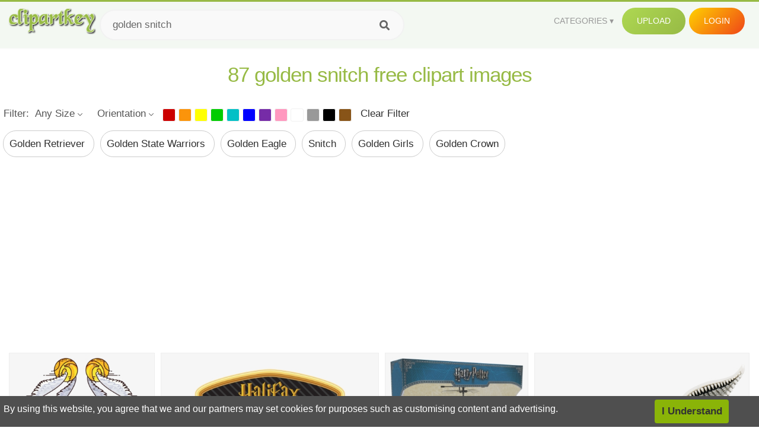

--- FILE ---
content_type: text/html;charset=utf-8
request_url: https://www.clipartkey.com/search/golden-snitch/
body_size: 14396
content:






<!DOCTYPE html>
<html xmlns="//www.w3.org/1999/xhtml" lang="en"><head>
<meta name="viewport" content="width=device-width">
<meta name="viewport" content="initial-scale=1.0">
<meta name="robots" content="index,follow">





<title>Free Golden Snitch  Clip Art with No Background   - ClipartKey</title>

<meta name="description" content="Explore and download 87 free high-quality  Golden Snitch clipart. All Golden Snitch clip art images are transparent background and free to download. ">
<meta property="keywords" content="png, clipart, free download, clip art, transparent clipart, Golden Snitch  clip art, Golden Snitch  clipart, transparent Golden Snitch clipart">


<meta property="og:locale" content="en_US">

 
<link rel="stylesheet" type="text/css" href="/css/style.css?v=1.1">
<link rel="stylesheet" href="/css/all.min.css?v=2">
<link rel="stylesheet" href="/css/indexnew.css?v=2" />
<link rel="stylesheet" href="/css/page.css" />
<link rel="stylesheet" href="/css/hub.css" />
<style>
@media screen and (min-width:700px){form.search-form{     width: 30em; } }
.pilla {
    margin: 5px 5px -5px 5px;
    padding: 12px 10px!important;
    border-radius: 24px;
    border: 1px solid #ccc;
    line-height: 55px;
    height: 30px;
    text-transform: capitalize!important;
}
.breadcrumb a:hover{    background-color:#f7f8e9;color:#000;}
.colorlist a:hover{border: 1px solid #222!important;}
.pagination {
    list-style-type: none;
    display: -webkit-box;
    display: -webkit-flex;
    display: -ms-flexbox;
    display: flex;
    -webkit-box-pack: center;
    -webkit-justify-content: center;
    -ms-flex-pack: center;
    justify-content: center;
    -webkit-box-align: center;
    -webkit-align-items: center;
    -ms-flex-align: center;
    align-items: center;
    padding: 1.5rem 0 2rem;
}
.pagination li {
    margin: 0 .10rem;

}
.itemcss:hover {
    background-color: #877e7e;
	color: #FFF!important;
}
.active,.active .itemcss, .active .itemcss:hover {
    background-color: #696a67!important;
    color: #FFF!important;
}

.itemcss {
    display: block;
    padding: .6rem 1.2rem;
    text-decoration: none;
    margin-left: 8px;
    font-size: 1.325rem;
    color: #796d6d;
    background-color: #f4f2f2;
    border-radius: 2px;
    -moz-border-radius: 2px;
    -webkit-border-radius: 4px;
    -o-border-radius: 2px;
}

@media screen and (max-width: 1008px){
button#responsive-menu-button {
    right: 6%;
}
}

.click_pop {cursor:pointer!important;}

</style>


<script data-ad-client="ca-pub-7597197106102937" async src="https://pagead2.googlesyndication.com/pagead/js/adsbygoogle.js"></script>


</head>

<body class="home page-template-default page page-id-5494 responsive-menu-slide-right">


 
 







<div class="header" id="topid" >
<a href="/" class="logo" title="Free Stock Photos">
<img src="/images/logo.png" width="150"  alt="Free Stock Photos" />
</a>
<form method="get" id="topsearchid" class="search-form" action="/search.html" style="margin-left:3px;" onsubmit="return search(this);">
<input aria-label="Search term" type="text" class="search-field" placeholder="Search cliparts..." value="golden snitch" name="k" />
<input aria-label="Search" type="submit" class="search-submit" value="&#xf002;" style="font-family:'Font Awesome 5 Free';font-weight: 900;" />
</form>
<style>i.new-posts {display: inline;}</style>
<ul id="menu-pj" class="headermenu2015" style="float:right;"> 
<li id="menu-item-3475" class="menu-item menu-item-type-custom menu-item-object-custom menu-item-has-children menu-item-3475"><a href="#"><strong>Categories</strong></a>
<ul class="sub-menu">



<li id="menu-item-3459" class="menu-item menu-item-type-taxonomy menu-item-object-category menu-item-3459">
<a title="Animals Clipart" href="https://www.clipartkey.com/category/1/">Animals</a></li>

<li id="menu-item-3459" class="menu-item menu-item-type-taxonomy menu-item-object-category menu-item-3459">
<a title="Architecture Clipart" href="https://www.clipartkey.com/category/102/">Architecture</a></li>

<li id="menu-item-3459" class="menu-item menu-item-type-taxonomy menu-item-object-category menu-item-3459">
<a title="Astrological Signs Clipart" href="https://www.clipartkey.com/category/113/">Astrological Signs</a></li>

<li id="menu-item-3459" class="menu-item menu-item-type-taxonomy menu-item-object-category menu-item-3459">
<a title="Cars Clipart" href="https://www.clipartkey.com/category/125/">Cars</a></li>

<li id="menu-item-3459" class="menu-item menu-item-type-taxonomy menu-item-object-category menu-item-3459">
<a title="Celebrities Clipart" href="https://www.clipartkey.com/category/194/">Celebrities</a></li>

<li id="menu-item-3459" class="menu-item menu-item-type-taxonomy menu-item-object-category menu-item-3459">
<a title="Clothing Clipart" href="https://www.clipartkey.com/category/369/">Clothing</a></li>

<li id="menu-item-3459" class="menu-item menu-item-type-taxonomy menu-item-object-category menu-item-3459">
<a title="Electronics Clipart" href="https://www.clipartkey.com/category/409/">Electronics</a></li>

<li id="menu-item-3459" class="menu-item menu-item-type-taxonomy menu-item-object-category menu-item-3459">
<a title="Fantasy, Religion Clipart" href="https://www.clipartkey.com/category/459/">Fantasy, Religion</a></li>

<li id="menu-item-3459" class="menu-item menu-item-type-taxonomy menu-item-object-category menu-item-3459">
<a title="Flowers Clipart" href="https://www.clipartkey.com/category/514/">Flowers</a></li>

<li id="menu-item-3459" class="menu-item menu-item-type-taxonomy menu-item-object-category menu-item-3459">
<a title="Food Clipart" href="https://www.clipartkey.com/category/526/">Food</a></li>

<li id="menu-item-3459" class="menu-item menu-item-type-taxonomy menu-item-object-category menu-item-3459">
<a title="Fruits, Nuts Clipart" href="https://www.clipartkey.com/category/606/">Fruits, Nuts</a></li>

<li id="menu-item-3459" class="menu-item menu-item-type-taxonomy menu-item-object-category menu-item-3459">
<a title="Furniture Clipart" href="https://www.clipartkey.com/category/642/">Furniture</a></li>

<li id="menu-item-3459" class="menu-item menu-item-type-taxonomy menu-item-object-category menu-item-3459">
<a title="Games Clipart" href="https://www.clipartkey.com/category/665/">Games</a></li>

<li id="menu-item-3459" class="menu-item menu-item-type-taxonomy menu-item-object-category menu-item-3459">
<a title="Heroes, Actors Clipart" href="https://www.clipartkey.com/category/685/">Heroes, Actors</a></li>

<li id="menu-item-3459" class="menu-item menu-item-type-taxonomy menu-item-object-category menu-item-3459">
<a title="Holidays Clipart" href="https://www.clipartkey.com/category/727/">Holidays</a></li>

<li id="menu-item-3459" class="menu-item menu-item-type-taxonomy menu-item-object-category menu-item-3459">
<a title="Insects Clipart" href="https://www.clipartkey.com/category/738/">Insects</a></li>

<li id="menu-item-3459" class="menu-item menu-item-type-taxonomy menu-item-object-category menu-item-3459">
<a title="Jewelry And Gems Clipart" href="https://www.clipartkey.com/category/758/">Jewelry And Gems</a></li>

<li id="menu-item-3459" class="menu-item menu-item-type-taxonomy menu-item-object-category menu-item-3459">
<a title="Logos Clipart" href="https://www.clipartkey.com/category/773/">Logos</a></li>

<li id="menu-item-3459" class="menu-item menu-item-type-taxonomy menu-item-object-category menu-item-3459">
<a title="Miscellaneous Clipart" href="https://www.clipartkey.com/category/836/">Miscellaneous</a></li>

<li id="menu-item-3459" class="menu-item menu-item-type-taxonomy menu-item-object-category menu-item-3459">
<a title="Nature Clipart" href="https://www.clipartkey.com/category/901/">Nature</a></li>

<li id="menu-item-3459" class="menu-item menu-item-type-taxonomy menu-item-object-category menu-item-3459">
<a title="Objects Clipart" href="https://www.clipartkey.com/category/952/">Objects</a></li>

<li id="menu-item-3459" class="menu-item menu-item-type-taxonomy menu-item-object-category menu-item-3459">
<a title="People Clipart" href="https://www.clipartkey.com/category/1029/">People</a></li>

<li id="menu-item-3459" class="menu-item menu-item-type-taxonomy menu-item-object-category menu-item-3459">
<a title="Sport Clipart" href="https://www.clipartkey.com/category/1098/">Sport</a></li>

<li id="menu-item-3459" class="menu-item menu-item-type-taxonomy menu-item-object-category menu-item-3459">
<a title="Symbols Clipart" href="https://www.clipartkey.com/category/1160/">Symbols</a></li>

<li id="menu-item-3459" class="menu-item menu-item-type-taxonomy menu-item-object-category menu-item-3459">
<a title="Tableware Clipart" href="https://www.clipartkey.com/category/1173/">Tableware</a></li>

<li id="menu-item-3459" class="menu-item menu-item-type-taxonomy menu-item-object-category menu-item-3459">
<a title="Technic Clipart" href="https://www.clipartkey.com/category/1191/">Technic</a></li>

<li id="menu-item-3459" class="menu-item menu-item-type-taxonomy menu-item-object-category menu-item-3459">
<a title="Transport Clipart" href="https://www.clipartkey.com/category/1236/">Transport</a></li>

<li id="menu-item-3459" class="menu-item menu-item-type-taxonomy menu-item-object-category menu-item-3459">
<a title="Vegetables Clipart" href="https://www.clipartkey.com/category/1254/">Vegetables</a></li>

<li id="menu-item-3459" class="menu-item menu-item-type-taxonomy menu-item-object-category menu-item-3459">
<a title="Weapons Clipart" href="https://www.clipartkey.com/category/1279/">Weapons</a></li>

<li id="menu-item-3459" class="menu-item menu-item-type-taxonomy menu-item-object-category menu-item-3459">
<a title="Words, Phrases, Labels Clipart" href="https://www.clipartkey.com/category/1319/">Words, Phrases, Labels</a></li>


</ul>
</li>
 
<li id="menu-item-6318" class="menu_green menu-item menu-item-type-custom menu-item-object-custom menu-item-6318">
<a  rel="nofollow" href="/upload/">Upload</a>
</li>


<li id="menu-item-10522" class="menu_gold menu-item menu-item-type-post_type menu-item-object-page menu-item-10522">
<a rel="nofollow" href="/login/" class="modal_trigger_reg">Login</a></li>





 
</ul>

<div class="cleaner"></div>
</div>

<script> 
function search(thisfrm){ var k = thisfrm.k.value; if (k == "") { return false; }
			k = k.replace(/(^\s*)|(\s*$)/g, "");
			k = k.toLowerCase().replace(/ /g, "-");
			if (k == "") { return false; }
			window.location = "https://www.clipartkey.com/search/"+k+"/";
			return false;
} 

function search2(thisfrm){ var k = thisfrm.k.value; if (k == "") { return false; }
			k = k.replace(/(^\s*)|(\s*$)/g, "");
			k = k.replace("clipart", " ");
			k = k.replace("clip art", " ");
			k = k.replace("  ", "");
			k = k.replace("  ", "");
			k = k.toLowerCase().replace(/ /g, "-");
			if (k == "") { return false; }
			window.location = "https://www.clipartkey.com/search/"+k+"/";
			return false;
} 

</script>
 

<h1 class="content_title" style="text-align:center;margin:20px 0 10px;">
87 golden snitch free clipart images
</h1>

<div class="big_header" style="">




<div class="hub-mediafilter" style="width:99%;margin:0 auto;margin-bottom:8px;"  >
<ul class="mediafiltermain clearfix">
<li class="mediafilteritem  ">Filter: </li>
<li class="mediafilteritem  ">
<span><b> Any Size</b><i class="arrow iconfont"></i></span>
<div class="mediafilteritem-list filterbox hub-boxtop">
<a rel="nofollow" href="https://www.clipartkey.com/search.html?color=&sizetype=b&orien=&k=golden snitch" ><b>Large</b><i class="iconfont check-icon"></i></a>
<a rel="nofollow" href="https://www.clipartkey.com/search.html?color=&sizetype=m&orien=&k=golden snitch" ><b>Medium</b><i class="iconfont check-icon"></i></a>
<a rel="nofollow" href="https://www.clipartkey.com/search.html?color=&sizetype=s&orien=&k=golden snitch" ><b>Small</b><i class="iconfont check-icon"></i></a>
<a rel="nofollow" href="https://www.clipartkey.com/search.html?color=&orien=&sizetype=&k=golden snitch" class="active"><b>Any Size</b><i class="iconfont check-icon"></i></a>
</div>
</li>

<li class="mediafilteritem  ">
<span><b>
		  
		 Orientation</b><i class="arrow iconfont"></i></span>
<div class="mediafilteritem-list filterbox hub-boxtop">
<a rel="nofollow" href="https://www.clipartkey.com/search.html?color=&sizetype=&orien=hori&k=golden snitch" ><b>Horizontal</b><i class="iconfont check-icon"></i></a>
<a rel="nofollow" href="https://www.clipartkey.com/search.html?color=&sizetype=&orien=vert&k=golden snitch" ><b>Vertical</b><i class="iconfont check-icon"></i></a>
<a rel="nofollow" href="https://www.clipartkey.com/search.html?color=&sizetype=&orien=&k=golden snitch" class="active"><b>Any</b><i class="iconfont check-icon"></i></a>
</div>
</li>
 
<li class="mediafilteritem filtercolor">
 <div class="colorlist" id="colorlist" name="colorlist">
<a rel="nofollow" href="https://www.clipartkey.com/search.html?color=red&sizetype=&orien=&k=golden snitch" style="background-color: #c00!important;    border: 1px solid #f1f1f1;" ><i class="check-icon iconfont"></i></a>
<a rel="nofollow" href="https://www.clipartkey.com/search.html?color=orange&sizetype=&orien=&k=golden snitch"  style="background-color: #fb940b!important;    border: 1px solid #f1f1f1;"><i class="check-icon iconfont"></i></a>
<a rel="nofollow" href="https://www.clipartkey.com/search.html?color=yellow&sizetype=&orien=&k=golden snitch"   style="background-color: #ff0!important;    border: 1px solid #f1f1f1;"><i class="check-icon iconfont"></i></a>
<a rel="nofollow" href="https://www.clipartkey.com/search.html?color=green&sizetype=&orien=&k=golden snitch"  style="background-color: #0c0!important;    border: 1px solid #f1f1f1;"><i class="check-icon iconfont"></i></a>
<a rel="nofollow" href="https://www.clipartkey.com/search.html?color=teal&sizetype=&orien=&k=golden snitch"  style="background-color: #03c0c6!important;    border: 1px solid #f1f1f1;"><i class="check-icon iconfont"></i></a>
<a rel="nofollow" href="https://www.clipartkey.com/search.html?color=blue&sizetype=&orien=&k=golden snitch"  style="background-color: #00f!important;    border: 1px solid #f1f1f1;"><i class="check-icon iconfont"></i></a>
<a rel="nofollow" href="https://www.clipartkey.com/search.html?color=purple&sizetype=&orien=&k=golden snitch"   style="background-color: #762ca7!important;    border: 1px solid #f1f1f1;"><i class="check-icon iconfont"></i></a>
<a rel="nofollow" href="https://www.clipartkey.com/search.html?color=pink&sizetype=&orien=&k=golden snitch"  style="background-color: #ff98bf!important;    border: 1px solid #f1f1f1;"><i class="check-icon iconfont"></i></a>
<a rel="nofollow" href="https://www.clipartkey.com/search.html?color=white&sizetype=&orien=&k=golden snitch"   style="background-color: #fff!important;    border: 1px solid #f1f1f1;"><i class="check-icon iconfont"></i></a>
<a rel="nofollow" href="https://www.clipartkey.com/search.html?color=gray&sizetype=&orien=&k=golden snitch"    style="background-color: #999!important;    border: 1px solid #f1f1f1;"><i class="check-icon iconfont"></i></a>
<a rel="nofollow" href="https://www.clipartkey.com/search.html?color=black&sizetype=&orien=&k=golden snitch"  style="background-color: #000!important;    border: 1px solid #f1f1f1;"><i class="check-icon iconfont"></i></a>
<a rel="nofollow" href="https://www.clipartkey.com/search.html?color=brown&sizetype=&orien=&k=golden snitch"   style="background-color: #885418!important;    border: 1px solid #f1f1f1;"><i class="check-icon iconfont"></i></a>
 
</div>
</li>
<li class="mediafilteritem">
<a href="https://www.clipartkey.com/search/golden-snitch/" style="margin-left:10px;">Clear Filter</a>
</li>
</ul> </div>





					 	<div itemprop="breadcrumb" class="breadcrumb" style="margin:6px 0 6px;">
	
	
              <a href="https://www.clipartkey.com/search/golden-retriever/"  title=" golden retriever " class="breadcrumbItem first pilla" style="text-transform: capitalize;">
                 golden retriever 
				</a> 
	 
              <a href="https://www.clipartkey.com/search/golden-state-warriors/"  title=" golden state warriors " class="breadcrumbItem first pilla" style="text-transform: capitalize;">
                 golden state warriors 
				</a> 
	 
              <a href="https://www.clipartkey.com/search/golden-eagle/"  title=" golden eagle " class="breadcrumbItem first pilla" style="text-transform: capitalize;">
                 golden eagle 
				</a> 
	 
              <a href="https://www.clipartkey.com/search/snitch/"  title=" snitch " class="breadcrumbItem first pilla" style="text-transform: capitalize;">
                 snitch 
				</a> 
	 
              <a href="https://www.clipartkey.com/search/golden-girls/"  title=" golden girls " class="breadcrumbItem first pilla" style="text-transform: capitalize;">
                 golden girls 
				</a> 
	 
              <a href="https://www.clipartkey.com/search/golden-crown/"  title=" golden crown " class="breadcrumbItem first pilla" style="text-transform: capitalize;">
                 golden crown 
				</a> 
	 
	 		 

	 	
 
	</div>
</div>
 
<style>
.ad-box {
    text-align: center;
    overflow: hidden;
    width: 100%;
}
.mtop20 {
    margin-top: 20px;
}
</style>
 
<section class="ad-box mtop20" style="height: auto !important;">
<div style="width:100%;max-width:970px;    text-align: center; display: inline-block; ">
<ins class="adsbygoogle"
     style="display:block; text-align:center;"
     data-ad-layout="in-article"
     data-ad-format="fluid"
     data-ad-client="ca-pub-7597197106102937"
     data-ad-slot="3331528081"></ins>
<script>
     (adsbygoogle = window.adsbygoogle || []).push({});
</script>					 
</div>
</section>



		<div class="contentlist clearfix">
	 
			<section class="clearfix " style="margin-top:10px;"> 
				<ul id="img_grid" class="list-one-ul-s3 clearfix">




					<li class="item" data-w="250" data-h="240">
		            	<img class="lazy" src="/images/bg.png" data-original="https://s.clipartkey.com/mpngs/s/82-827190_transparent-golden-snitch-clipart-harry-potter-golden-snitch.png"  alt="Transparent Golden Snitch Clipart - Harry Potter Golden Snitch Cartoon, Transparent Clipart" title="Transparent Golden Snitch Clipart - Harry Potter Golden Snitch Cartoon, Transparent Clipart">
						<a href="/view/bimhwb_transparent-golden-snitch-clipart-harry-potter-golden-snitch/" class="list-one-link  "></a>
 		            	<div class="list-one-btns">
						<a href="/view/bimhwb_transparent-golden-snitch-clipart-harry-potter-golden-snitch/" class="list-one-link3" alt="Transparent Golden Snitch Clipart - Harry Potter Golden Snitch Cartoon, Transparent Clipart"><img src="/images/d44.png" width="40" height="40"></a>
						</div>
		            	<div class="list-one-btns-2">
							<span class="list-one-link4 btn-hover" style="color:white;padding-left:3px;">801*767   <span style="float:right;padding-right:3px;">427KB</span></span> 
						</div>
					</li>



					<li class="item" data-w="375" data-h="240">
		            	<img class="lazy" src="/images/bg.png" data-original="https://s.clipartkey.com/mpngs/s/82-827235_halifax-quidditch-crawl-quidditch-clipart-golden-snitch.png"  alt="Halifax Quidditch Crawl - Quidditch Clipart Golden Snitch, Transparent Clipart" title="Halifax Quidditch Crawl - Quidditch Clipart Golden Snitch, Transparent Clipart">
						<a href="/view/bimTRb_halifax-quidditch-crawl-quidditch-clipart-golden-snitch/" class="list-one-link  "></a>
 		            	<div class="list-one-btns">
						<a href="/view/bimTRb_halifax-quidditch-crawl-quidditch-clipart-golden-snitch/" class="list-one-link3" alt="Halifax Quidditch Crawl - Quidditch Clipart Golden Snitch, Transparent Clipart"><img src="/images/d44.png" width="40" height="40"></a>
						</div>
		            	<div class="list-one-btns-2">
							<span class="list-one-link4 btn-hover" style="color:white;padding-left:3px;">801*416   <span style="float:right;padding-right:3px;">162KB</span></span> 
						</div>
					</li>



					<li class="item" data-w="246" data-h="240">
		            	<img class="lazy" src="/images/bg.png" data-original="https://s.clipartkey.com/mpngs/s/123-1230991_harry-potter-golden-flying-snitch-heliball-harry-potter.png"  alt="Harry Potter Golden Flying Snitch - Heliball Harry Potter Golden Snitch, Transparent Clipart" title="Harry Potter Golden Flying Snitch - Heliball Harry Potter Golden Snitch, Transparent Clipart">
						<a href="/view/owbiTR_harry-potter-golden-flying-snitch-heliball-harry-potter/" class="list-one-link  "></a>
 		            	<div class="list-one-btns">
						<a href="/view/owbiTR_harry-potter-golden-flying-snitch-heliball-harry-potter/" class="list-one-link3" alt="Harry Potter Golden Flying Snitch - Heliball Harry Potter Golden Snitch, Transparent Clipart"><img src="/images/d44.png" width="40" height="40"></a>
						</div>
		            	<div class="list-one-btns-2">
							<span class="list-one-link4 btn-hover" style="color:white;padding-left:3px;">686*668   <span style="float:right;padding-right:3px;">780KB</span></span> 
						</div>
					</li>



					<li class="item" data-w="375" data-h="240">
		            	<img class="lazy" src="/images/bg.png" data-original="https://s.clipartkey.com/mpngs/s/82-827184_harry-potter-snitch-clip-art-quidditch-harry-potter.png"  alt="Harry Potter Snitch Clip Art - Quidditch Harry Potter Snitch, Transparent Clipart" title="Harry Potter Snitch Clip Art - Quidditch Harry Potter Snitch, Transparent Clipart">
						<a href="/view/bimhwh_harry-potter-snitch-clip-art-quidditch-harry-potter/" class="list-one-link  "></a>
 		            	<div class="list-one-btns">
						<a href="/view/bimhwh_harry-potter-snitch-clip-art-quidditch-harry-potter/" class="list-one-link3" alt="Harry Potter Snitch Clip Art - Quidditch Harry Potter Snitch, Transparent Clipart"><img src="/images/d44.png" width="40" height="40"></a>
						</div>
		            	<div class="list-one-btns-2">
							<span class="list-one-link4 btn-hover" style="color:white;padding-left:3px;">2238*1256   <span style="float:right;padding-right:3px;">861KB</span></span> 
						</div>
					</li>



					<li class="item" data-w="375" data-h="240">
		            	<img class="lazy" src="/images/bg.png" data-original="https://s.clipartkey.com/mpngs/s/82-827202_golden-snitch-snitch-harry-potter-png.png"  alt="Golden Snitch - Snitch Harry Potter Png, Transparent Clipart" title="Golden Snitch - Snitch Harry Potter Png, Transparent Clipart">
						<a href="/view/bimhmR_golden-snitch-snitch-harry-potter-png/" class="list-one-link  "></a>
 		            	<div class="list-one-btns">
						<a href="/view/bimhmR_golden-snitch-snitch-harry-potter-png/" class="list-one-link3" alt="Golden Snitch - Snitch Harry Potter Png, Transparent Clipart"><img src="/images/d44.png" width="40" height="40"></a>
						</div>
		            	<div class="list-one-btns-2">
							<span class="list-one-link4 btn-hover" style="color:white;padding-left:3px;">1024*482   <span style="float:right;padding-right:3px;">260KB</span></span> 
						</div>
					</li>



					<li class="item" data-w="304" data-h="240">
		            	<img class="lazy" src="/images/bg.png" data-original="https://s.clipartkey.com/mpngs/s/82-827259_transparent-gold-flakes-png-golden-jubilee.png"  alt="Transparent Gold Flakes Png - Golden Jubilee, Transparent Clipart" title="Transparent Gold Flakes Png - Golden Jubilee, Transparent Clipart">
						<a href="/view/bimThh_transparent-gold-flakes-png-golden-jubilee/" class="list-one-link  "></a>
 		            	<div class="list-one-btns">
						<a href="/view/bimThh_transparent-gold-flakes-png-golden-jubilee/" class="list-one-link3" alt="Transparent Gold Flakes Png - Golden Jubilee, Transparent Clipart"><img src="/images/d44.png" width="40" height="40"></a>
						</div>
		            	<div class="list-one-btns-2">
							<span class="list-one-link4 btn-hover" style="color:white;padding-left:3px;">3718*2929   <span style="float:right;padding-right:3px;">713KB</span></span> 
						</div>
					</li>



					<li class="item" data-w="374" data-h="240">
		            	<img class="lazy" src="/images/bg.png" data-original="https://s.clipartkey.com/mpngs/s/82-827347_transparent-golden-snitch-png.png"  alt="Transparent Golden Snitch Png, Transparent Clipart" title="Transparent Golden Snitch Png, Transparent Clipart">
						<a href="/view/bimTow_transparent-golden-snitch-png/" class="list-one-link  "></a>
 		            	<div class="list-one-btns">
						<a href="/view/bimTow_transparent-golden-snitch-png/" class="list-one-link3" alt="Transparent Golden Snitch Png, Transparent Clipart"><img src="/images/d44.png" width="40" height="40"></a>
						</div>
		            	<div class="list-one-btns-2">
							<span class="list-one-link4 btn-hover" style="color:white;padding-left:3px;">889*569   <span style="float:right;padding-right:3px;">500KB</span></span> 
						</div>
					</li>



					<li class="item" data-w="220" data-h="240">
		            	<img class="lazy" src="/images/bg.png" data-original="https://s.clipartkey.com/mpngs/s/82-827198_golden-butterfly-clipart-butterfly-clip-art.png"  alt="Golden Butterfly Clipart - Butterfly Clip Art, Transparent Clipart" title="Golden Butterfly Clipart - Butterfly Clip Art, Transparent Clipart">
						<a href="/view/bimhww_golden-butterfly-clipart-butterfly-clip-art/" class="list-one-link  "></a>
 		            	<div class="list-one-btns">
						<a href="/view/bimhww_golden-butterfly-clipart-butterfly-clip-art/" class="list-one-link3" alt="Golden Butterfly Clipart - Butterfly Clip Art, Transparent Clipart"><img src="/images/d44.png" width="40" height="40"></a>
						</div>
		            	<div class="list-one-btns-2">
							<span class="list-one-link4 btn-hover" style="color:white;padding-left:3px;">552*599   <span style="float:right;padding-right:3px;">72KB</span></span> 
						</div>
					</li>



					<li class="item" data-w="193" data-h="240">
		            	<img class="lazy" src="/images/bg.png" data-original="https://s.clipartkey.com/mpngs/s/82-827201_transparent-snitch-clipart-harry-potter-helium-balloon.png"  alt="Transparent Snitch Clipart - Harry Potter Helium Balloon, Transparent Clipart" title="Transparent Snitch Clipart - Harry Potter Helium Balloon, Transparent Clipart">
						<a href="/view/bimhwm_transparent-snitch-clipart-harry-potter-helium-balloon/" class="list-one-link  "></a>
 		            	<div class="list-one-btns">
						<a href="/view/bimhwm_transparent-snitch-clipart-harry-potter-helium-balloon/" class="list-one-link3" alt="Transparent Snitch Clipart - Harry Potter Helium Balloon, Transparent Clipart"><img src="/images/d44.png" width="40" height="40"></a>
						</div>
		            	<div class="list-one-btns-2">
							<span class="list-one-link4 btn-hover" style="color:white;padding-left:3px;">538*665   <span style="float:right;padding-right:3px;">509KB</span></span> 
						</div>
					</li>



					<li class="item" data-w="192" data-h="240">
		            	<img class="lazy" src="/images/bg.png" data-original="https://s.clipartkey.com/mpngs/s/82-827216_come-and-join-us-as-we-celebrate-the.png"  alt="Come And Join Us As We Celebrate The Wonderful World - Illustration, Transparent Clipart" title="Come And Join Us As We Celebrate The Wonderful World - Illustration, Transparent Clipart">
						<a href="/view/bimhmo_come-and-join-us-as-we-celebrate-the/" class="list-one-link  "></a>
 		            	<div class="list-one-btns">
						<a href="/view/bimhmo_come-and-join-us-as-we-celebrate-the/" class="list-one-link3" alt="Come And Join Us As We Celebrate The Wonderful World - Illustration, Transparent Clipart"><img src="/images/d44.png" width="40" height="40"></a>
						</div>
		            	<div class="list-one-btns-2">
							<span class="list-one-link4 btn-hover" style="color:white;padding-left:3px;">479*676   <span style="float:right;padding-right:3px;">102KB</span></span> 
						</div>
					</li>



					<li class="item" data-w="327" data-h="240">
		            	<img class="lazy" src="/images/bg.png" data-original="https://s.clipartkey.com/mpngs/s/82-827218_transparent-clipart-cartoon.png"  alt="Transparent Clipart &amp; Cartoon, Transparent Clipart" title="Transparent Clipart &amp; Cartoon, Transparent Clipart">
						<a href="/view/bimhmx_transparent-clipart-cartoon/" class="list-one-link  "></a>
 		            	<div class="list-one-btns">
						<a href="/view/bimhmx_transparent-clipart-cartoon/" class="list-one-link3" alt="Transparent Clipart &amp; Cartoon, Transparent Clipart"><img src="/images/d44.png" width="40" height="40"></a>
						</div>
		            	<div class="list-one-btns-2">
							<span class="list-one-link4 btn-hover" style="color:white;padding-left:3px;">860*790   <span style="float:right;padding-right:3px;">5KB</span></span> 
						</div>
					</li>



					<li class="item" data-w="204" data-h="240">
		            	<img class="lazy" src="/images/bg.png" data-original="https://s.clipartkey.com/mpngs/s/82-827219_transparent-golden-snitch-png.png"  alt="Transparent Golden Snitch Png, Transparent Clipart" title="Transparent Golden Snitch Png, Transparent Clipart">
						<a href="/view/bimhmJ_transparent-golden-snitch-png/" class="list-one-link  "></a>
 		            	<div class="list-one-btns">
						<a href="/view/bimhmJ_transparent-golden-snitch-png/" class="list-one-link3" alt="Transparent Golden Snitch Png, Transparent Clipart"><img src="/images/d44.png" width="40" height="40"></a>
						</div>
		            	<div class="list-one-btns-2">
							<span class="list-one-link4 btn-hover" style="color:white;padding-left:3px;">763*895   <span style="float:right;padding-right:3px;">612KB</span></span> 
						</div>
					</li>



					<li class="item" data-w="375" data-h="240">
		            	<img class="lazy" src="/images/bg.png" data-original="https://s.clipartkey.com/mpngs/s/82-827225_cartoon.png"  alt="Cartoon, Transparent Clipart" title="Cartoon, Transparent Clipart">
						<a href="/view/bimhmw_cartoon/" class="list-one-link  "></a>
 		            	<div class="list-one-btns">
						<a href="/view/bimhmw_cartoon/" class="list-one-link3" alt="Cartoon, Transparent Clipart"><img src="/images/d44.png" width="40" height="40"></a>
						</div>
		            	<div class="list-one-btns-2">
							<span class="list-one-link4 btn-hover" style="color:white;padding-left:3px;">1200*1200   <span style="float:right;padding-right:3px;">6KB</span></span> 
						</div>
					</li>



					<li class="item" data-w="349" data-h="240">
		            	<img class="lazy" src="/images/bg.png" data-original="https://s.clipartkey.com/mpngs/s/82-827229_golden-snitch-png.png"  alt="Golden Snitch Png, Transparent Clipart" title="Golden Snitch Png, Transparent Clipart">
						<a href="/view/bimTRR_golden-snitch-png/" class="list-one-link  "></a>
 		            	<div class="list-one-btns">
						<a href="/view/bimTRR_golden-snitch-png/" class="list-one-link3" alt="Golden Snitch Png, Transparent Clipart"><img src="/images/d44.png" width="40" height="40"></a>
						</div>
		            	<div class="list-one-btns-2">
							<span class="list-one-link4 btn-hover" style="color:white;padding-left:3px;">624*504   <span style="float:right;padding-right:3px;">18KB</span></span> 
						</div>
					</li>



					<li class="item" data-w="375" data-h="240">
		            	<img class="lazy" src="/images/bg.png" data-original="https://s.clipartkey.com/mpngs/s/82-827233_harry-potter-cartoon-owl-clipart-and-the-deathly.png"  alt="Harry Potter Cartoon Owl Clipart And The Deathly Hallows - Harry Potter Hedwig Cartoon, Transparent Clipart" title="Harry Potter Cartoon Owl Clipart And The Deathly Hallows - Harry Potter Hedwig Cartoon, Transparent Clipart">
						<a href="/view/bimTRh_harry-potter-cartoon-owl-clipart-and-the-deathly/" class="list-one-link  "></a>
 		            	<div class="list-one-btns">
						<a href="/view/bimTRh_harry-potter-cartoon-owl-clipart-and-the-deathly/" class="list-one-link3" alt="Harry Potter Cartoon Owl Clipart And The Deathly Hallows - Harry Potter Hedwig Cartoon, Transparent Clipart"><img src="/images/d44.png" width="40" height="40"></a>
						</div>
		            	<div class="list-one-btns-2">
							<span class="list-one-link4 btn-hover" style="color:white;padding-left:3px;">900*600   <span style="float:right;padding-right:3px;">501KB</span></span> 
						</div>
					</li>



					<li class="item" data-w="214" data-h="240">
		            	<img class="lazy" src="/images/bg.png" data-original="https://s.clipartkey.com/mpngs/s/82-827240_teddy-bear-child.png"  alt="Teddy Bear - Child, Transparent Clipart" title="Teddy Bear - Child, Transparent Clipart">
						<a href="/view/bimTRx_teddy-bear-child/" class="list-one-link  "></a>
 		            	<div class="list-one-btns">
						<a href="/view/bimTRx_teddy-bear-child/" class="list-one-link3" alt="Teddy Bear - Child, Transparent Clipart"><img src="/images/d44.png" width="40" height="40"></a>
						</div>
		            	<div class="list-one-btns-2">
							<span class="list-one-link4 btn-hover" style="color:white;padding-left:3px;">711*793   <span style="float:right;padding-right:3px;">116KB</span></span> 
						</div>
					</li>



					<li class="item" data-w="375" data-h="240">
		            	<img class="lazy" src="/images/bg.png" data-original="https://s.clipartkey.com/mpngs/s/82-827242_graphic-design.png"  alt="Graphic Design, Transparent Clipart" title="Graphic Design, Transparent Clipart">
						<a href="/view/bimTRw_graphic-design/" class="list-one-link  "></a>
 		            	<div class="list-one-btns">
						<a href="/view/bimTRw_graphic-design/" class="list-one-link3" alt="Graphic Design, Transparent Clipart"><img src="/images/d44.png" width="40" height="40"></a>
						</div>
		            	<div class="list-one-btns-2">
							<span class="list-one-link4 btn-hover" style="color:white;padding-left:3px;">600*600   <span style="float:right;padding-right:3px;">97KB</span></span> 
						</div>
					</li>



					<li class="item" data-w="231" data-h="240">
		            	<img class="lazy" src="/images/bg.png" data-original="https://s.clipartkey.com/mpngs/s/82-827246_pikachu-meme-perler-beads.png"  alt="Pikachu Meme Perler Beads, Transparent Clipart" title="Pikachu Meme Perler Beads, Transparent Clipart">
						<a href="/view/bimTiR_pikachu-meme-perler-beads/" class="list-one-link  "></a>
 		            	<div class="list-one-btns">
						<a href="/view/bimTiR_pikachu-meme-perler-beads/" class="list-one-link3" alt="Pikachu Meme Perler Beads, Transparent Clipart"><img src="/images/d44.png" width="40" height="40"></a>
						</div>
		            	<div class="list-one-btns-2">
							<span class="list-one-link4 btn-hover" style="color:white;padding-left:3px;">1184*1184   <span style="float:right;padding-right:3px;">8KB</span></span> 
						</div>
					</li>



					<li class="item" data-w="240" data-h="240">
		            	<img class="lazy" src="/images/bg.png" data-original="https://s.clipartkey.com/mpngs/s/82-827247_chasing-the-golden-snitch-illustration.png"  alt="Chasing The Golden Snitch - Illustration, Transparent Clipart" title="Chasing The Golden Snitch - Illustration, Transparent Clipart">
						<a href="/view/bimTii_chasing-the-golden-snitch-illustration/" class="list-one-link  "></a>
 		            	<div class="list-one-btns">
						<a href="/view/bimTii_chasing-the-golden-snitch-illustration/" class="list-one-link3" alt="Chasing The Golden Snitch - Illustration, Transparent Clipart"><img src="/images/d44.png" width="40" height="40"></a>
						</div>
		            	<div class="list-one-btns-2">
							<span class="list-one-link4 btn-hover" style="color:white;padding-left:3px;">802*799   <span style="float:right;padding-right:3px;">498KB</span></span> 
						</div>
					</li>



					<li class="item" data-w="240" data-h="240">
		            	<img class="lazy" src="/images/bg.png" data-original="https://s.clipartkey.com/mpngs/s/82-827248_quidditch-broom-harry-potter-magic-witch-aesthetic-harry.png"  alt="Quidditch Broom Harry Potter Magic Witch Aesthetic - Harry Potter Broom Clipart, Transparent Clipart" title="Quidditch Broom Harry Potter Magic Witch Aesthetic - Harry Potter Broom Clipart, Transparent Clipart">
						<a href="/view/bimTih_quidditch-broom-harry-potter-magic-witch-aesthetic-harry/" class="list-one-link  "></a>
 		            	<div class="list-one-btns">
						<a href="/view/bimTih_quidditch-broom-harry-potter-magic-witch-aesthetic-harry/" class="list-one-link3" alt="Quidditch Broom Harry Potter Magic Witch Aesthetic - Harry Potter Broom Clipart, Transparent Clipart"><img src="/images/d44.png" width="40" height="40"></a>
						</div>
		            	<div class="list-one-btns-2">
							<span class="list-one-link4 btn-hover" style="color:white;padding-left:3px;">2812*2808   <span style="float:right;padding-right:3px;">2,245KB</span></span> 
						</div>
					</li>



					<li class="item" data-w="375" data-h="240">
		            	<img class="lazy" src="/images/bg.png" data-original="https://s.clipartkey.com/mpngs/s/82-827249_transparent-golden-snitch-clipart-pixel-art-naruto-sharingan.png"  alt="Transparent Golden Snitch Clipart - Pixel Art Naruto Sharingan, Transparent Clipart" title="Transparent Golden Snitch Clipart - Pixel Art Naruto Sharingan, Transparent Clipart">
						<a href="/view/bimTiT_transparent-golden-snitch-clipart-pixel-art-naruto-sharingan/" class="list-one-link  "></a>
 		            	<div class="list-one-btns">
						<a href="/view/bimTiT_transparent-golden-snitch-clipart-pixel-art-naruto-sharingan/" class="list-one-link3" alt="Transparent Golden Snitch Clipart - Pixel Art Naruto Sharingan, Transparent Clipart"><img src="/images/d44.png" width="40" height="40"></a>
						</div>
		            	<div class="list-one-btns-2">
							<span class="list-one-link4 btn-hover" style="color:white;padding-left:3px;">1045*349   <span style="float:right;padding-right:3px;">4KB</span></span> 
						</div>
					</li>



					<li class="item" data-w="375" data-h="240">
		            	<img class="lazy" src="/images/bg.png" data-original="https://s.clipartkey.com/mpngs/s/82-827251_this-delay-can-only-be-the-work-of.png"  alt="This Delay Can Only Be The Work Of The Devil - Cartoon, Transparent Clipart" title="This Delay Can Only Be The Work Of The Devil - Cartoon, Transparent Clipart">
						<a href="/view/bimTio_this-delay-can-only-be-the-work-of/" class="list-one-link  "></a>
 		            	<div class="list-one-btns">
						<a href="/view/bimTio_this-delay-can-only-be-the-work-of/" class="list-one-link3" alt="This Delay Can Only Be The Work Of The Devil - Cartoon, Transparent Clipart"><img src="/images/d44.png" width="40" height="40"></a>
						</div>
		            	<div class="list-one-btns-2">
							<span class="list-one-link4 btn-hover" style="color:white;padding-left:3px;">783*465   <span style="float:right;padding-right:3px;">237KB</span></span> 
						</div>
					</li>



					<li class="item" data-w="375" data-h="240">
		            	<img class="lazy" src="/images/bg.png" data-original="https://s.clipartkey.com/mpngs/s/82-827254_harry-potter-hogwarts-graphics-design-dxf-eps-cdr.png"  alt="Harry Potter Hogwarts Graphics Design Dxf Eps Cdr Ai - Harry Potter Vector Png, Transparent Clipart" title="Harry Potter Hogwarts Graphics Design Dxf Eps Cdr Ai - Harry Potter Vector Png, Transparent Clipart">
						<a href="/view/bimTiJ_harry-potter-hogwarts-graphics-design-dxf-eps-cdr/" class="list-one-link  "></a>
 		            	<div class="list-one-btns">
						<a href="/view/bimTiJ_harry-potter-hogwarts-graphics-design-dxf-eps-cdr/" class="list-one-link3" alt="Harry Potter Hogwarts Graphics Design Dxf Eps Cdr Ai - Harry Potter Vector Png, Transparent Clipart"><img src="/images/d44.png" width="40" height="40"></a>
						</div>
		            	<div class="list-one-btns-2">
							<span class="list-one-link4 btn-hover" style="color:white;padding-left:3px;">690*690   <span style="float:right;padding-right:3px;">44KB</span></span> 
						</div>
					</li>



					<li class="item" data-w="238" data-h="240">
		            	<img class="lazy" src="/images/bg.png" data-original="https://s.clipartkey.com/mpngs/s/82-827257_free-download-png-and-vector-jamon-icon.png"  alt="Free Download, Png And Vector - Jamon Icon, Transparent Clipart" title="Free Download, Png And Vector - Jamon Icon, Transparent Clipart">
						<a href="/view/bimTim_free-download-png-and-vector-jamon-icon/" class="list-one-link  "></a>
 		            	<div class="list-one-btns">
						<a href="/view/bimTim_free-download-png-and-vector-jamon-icon/" class="list-one-link3" alt="Free Download, Png And Vector - Jamon Icon, Transparent Clipart"><img src="/images/d44.png" width="40" height="40"></a>
						</div>
		            	<div class="list-one-btns-2">
							<span class="list-one-link4 btn-hover" style="color:white;padding-left:3px;">1600*1600   <span style="float:right;padding-right:3px;">27KB</span></span> 
						</div>
					</li>



					<li class="item" data-w="192" data-h="240">
		            	<img class="lazy" src="/images/bg.png" data-original="https://s.clipartkey.com/mpngs/s/82-827268_cartoon-cat-transprent-.png"  alt="Cartoon Cat Transprent - 可爱 小 动物 卡通 图片, Transparent Clipart" title="Cartoon Cat Transprent - 可爱 小 动物 卡通 图片, Transparent Clipart">
						<a href="/view/bimTho_cartoon-cat-transprent-/" class="list-one-link  "></a>
 		            	<div class="list-one-btns">
						<a href="/view/bimTho_cartoon-cat-transprent-/" class="list-one-link3" alt="Cartoon Cat Transprent - 可爱 小 动物 卡通 图片, Transparent Clipart"><img src="/images/d44.png" width="40" height="40"></a>
						</div>
		            	<div class="list-one-btns-2">
							<span class="list-one-link4 btn-hover" style="color:white;padding-left:3px;">524*706   <span style="float:right;padding-right:3px;">111KB</span></span> 
						</div>
					</li>



					<li class="item" data-w="194" data-h="240">
		            	<img class="lazy" src="/images/bg.png" data-original="https://s.clipartkey.com/mpngs/s/82-827274_transparent-snitch-clipart-sock.png"  alt="Transparent Snitch Clipart - Sock, Transparent Clipart" title="Transparent Snitch Clipart - Sock, Transparent Clipart">
						<a href="/view/bimTTR_transparent-snitch-clipart-sock/" class="list-one-link  "></a>
 		            	<div class="list-one-btns">
						<a href="/view/bimTTR_transparent-snitch-clipart-sock/" class="list-one-link3" alt="Transparent Snitch Clipart - Sock, Transparent Clipart"><img src="/images/d44.png" width="40" height="40"></a>
						</div>
		            	<div class="list-one-btns-2">
							<span class="list-one-link4 btn-hover" style="color:white;padding-left:3px;">1380*1701   <span style="float:right;padding-right:3px;">2,897KB</span></span> 
						</div>
					</li>



					<li class="item" data-w="239" data-h="240">
		            	<img class="lazy" src="/images/bg.png" data-original="https://s.clipartkey.com/mpngs/s/82-827283_round-png-frame.png"  alt="Round Png Frame, Transparent Clipart" title="Round Png Frame, Transparent Clipart">
						<a href="/view/bimTbh_round-png-frame/" class="list-one-link  "></a>
 		            	<div class="list-one-btns">
						<a href="/view/bimTbh_round-png-frame/" class="list-one-link3" alt="Round Png Frame, Transparent Clipart"><img src="/images/d44.png" width="40" height="40"></a>
						</div>
		            	<div class="list-one-btns-2">
							<span class="list-one-link4 btn-hover" style="color:white;padding-left:3px;">7991*8000   <span style="float:right;padding-right:3px;">4,003KB</span></span> 
						</div>
					</li>



					<li class="item" data-w="256" data-h="240">
		            	<img class="lazy" src="/images/bg.png" data-original="https://s.clipartkey.com/mpngs/s/82-827306_pixel-art-rick-and-morty.png"  alt="Pixel Art Rick And Morty, Transparent Clipart" title="Pixel Art Rick And Morty, Transparent Clipart">
						<a href="/view/bimTbT_pixel-art-rick-and-morty/" class="list-one-link  "></a>
 		            	<div class="list-one-btns">
						<a href="/view/bimTbT_pixel-art-rick-and-morty/" class="list-one-link3" alt="Pixel Art Rick And Morty, Transparent Clipart"><img src="/images/d44.png" width="40" height="40"></a>
						</div>
		            	<div class="list-one-btns-2">
							<span class="list-one-link4 btn-hover" style="color:white;padding-left:3px;">592*592   <span style="float:right;padding-right:3px;">3KB</span></span> 
						</div>
					</li>



					<li class="item" data-w="204" data-h="240">
		            	<img class="lazy" src="/images/bg.png" data-original="https://s.clipartkey.com/mpngs/s/82-827310_illustration.png"  alt="Illustration, Transparent Clipart" title="Illustration, Transparent Clipart">
						<a href="/view/bimTbb_illustration/" class="list-one-link  "></a>
 		            	<div class="list-one-btns">
						<a href="/view/bimTbb_illustration/" class="list-one-link3" alt="Illustration, Transparent Clipart"><img src="/images/d44.png" width="40" height="40"></a>
						</div>
		            	<div class="list-one-btns-2">
							<span class="list-one-link4 btn-hover" style="color:white;padding-left:3px;">900*900   <span style="float:right;padding-right:3px;">508KB</span></span> 
						</div>
					</li>



					<li class="item" data-w="204" data-h="240">
		            	<img class="lazy" src="/images/bg.png" data-original="https://s.clipartkey.com/mpngs/s/82-827318_transparent-golden-snitch-png-pokemon.png"  alt="Transparent Golden Snitch Png - Pokemon, Transparent Clipart" title="Transparent Golden Snitch Png - Pokemon, Transparent Clipart">
						<a href="/view/bimTbx_transparent-golden-snitch-png-pokemon/" class="list-one-link  "></a>
 		            	<div class="list-one-btns">
						<a href="/view/bimTbx_transparent-golden-snitch-png-pokemon/" class="list-one-link3" alt="Transparent Golden Snitch Png - Pokemon, Transparent Clipart"><img src="/images/d44.png" width="40" height="40"></a>
						</div>
		            	<div class="list-one-btns-2">
							<span class="list-one-link4 btn-hover" style="color:white;padding-left:3px;">763*895   <span style="float:right;padding-right:3px;">504KB</span></span> 
						</div>
					</li>



					<li class="item" data-w="192" data-h="240">
		            	<img class="lazy" src="/images/bg.png" data-original="https://s.clipartkey.com/mpngs/s/123-1230960_transparent-golden-snitch-png.png"  alt="Transparent Golden Snitch Png, Transparent Clipart" title="Transparent Golden Snitch Png, Transparent Clipart">
						<a href="/view/owbihR_transparent-golden-snitch-png/" class="list-one-link  "></a>
 		            	<div class="list-one-btns">
						<a href="/view/owbihR_transparent-golden-snitch-png/" class="list-one-link3" alt="Transparent Golden Snitch Png, Transparent Clipart"><img src="/images/d44.png" width="40" height="40"></a>
						</div>
		            	<div class="list-one-btns-2">
							<span class="list-one-link4 btn-hover" style="color:white;padding-left:3px;">801*1113   <span style="float:right;padding-right:3px;">15KB</span></span> 
						</div>
					</li>



					<li class="item" data-w="375" data-h="240">
		            	<img class="lazy" src="/images/bg.png" data-original="https://s.clipartkey.com/mpngs/s/123-1230968_clip-art.png"  alt="Clip Art, Transparent Clipart" title="Clip Art, Transparent Clipart">
						<a href="/view/owbihi_clip-art/" class="list-one-link  "></a>
 		            	<div class="list-one-btns">
						<a href="/view/owbihi_clip-art/" class="list-one-link3" alt="Clip Art, Transparent Clipart"><img src="/images/d44.png" width="40" height="40"></a>
						</div>
		            	<div class="list-one-btns-2">
							<span class="list-one-link4 btn-hover" style="color:white;padding-left:3px;">750*650   <span style="float:right;padding-right:3px;">43KB</span></span> 
						</div>
					</li>



					<li class="item" data-w="375" data-h="240">
		            	<img class="lazy" src="/images/bg.png" data-original="https://s.clipartkey.com/mpngs/s/123-1230974_hama-beads-harry-potter.png"  alt="Hama Beads Harry Potter, Transparent Clipart" title="Hama Beads Harry Potter, Transparent Clipart">
						<a href="/view/owbihT_hama-beads-harry-potter/" class="list-one-link  "></a>
 		            	<div class="list-one-btns">
						<a href="/view/owbihT_hama-beads-harry-potter/" class="list-one-link3" alt="Hama Beads Harry Potter, Transparent Clipart"><img src="/images/d44.png" width="40" height="40"></a>
						</div>
		            	<div class="list-one-btns-2">
							<span class="list-one-link4 btn-hover" style="color:white;padding-left:3px;">592*592   <span style="float:right;padding-right:3px;">2KB</span></span> 
						</div>
					</li>



					<li class="item" data-w="237" data-h="240">
		            	<img class="lazy" src="/images/bg.png" data-original="https://s.clipartkey.com/mpngs/s/123-1230975_transparent-quidditch-clipart-bludger-from-harry-potter.png"  alt="Transparent Quidditch Clipart - Bludger From Harry Potter, Transparent Clipart" title="Transparent Quidditch Clipart - Bludger From Harry Potter, Transparent Clipart">
						<a href="/view/owbihb_transparent-quidditch-clipart-bludger-from-harry-potter/" class="list-one-link  "></a>
 		            	<div class="list-one-btns">
						<a href="/view/owbihb_transparent-quidditch-clipart-bludger-from-harry-potter/" class="list-one-link3" alt="Transparent Quidditch Clipart - Bludger From Harry Potter, Transparent Clipart"><img src="/images/d44.png" width="40" height="40"></a>
						</div>
		            	<div class="list-one-btns-2">
							<span class="list-one-link4 btn-hover" style="color:white;padding-left:3px;">762*768   <span style="float:right;padding-right:3px;">1,386KB</span></span> 
						</div>
					</li>



					<li class="item" data-w="240" data-h="240">
		            	<img class="lazy" src="/images/bg.png" data-original="https://s.clipartkey.com/mpngs/s/123-1230978_transparent-background-world-flag-png.png"  alt="Transparent Background World Flag Png, Transparent Clipart" title="Transparent Background World Flag Png, Transparent Clipart">
						<a href="/view/owbiho_transparent-background-world-flag-png/" class="list-one-link  "></a>
 		            	<div class="list-one-btns">
						<a href="/view/owbiho_transparent-background-world-flag-png/" class="list-one-link3" alt="Transparent Background World Flag Png, Transparent Clipart"><img src="/images/d44.png" width="40" height="40"></a>
						</div>
		            	<div class="list-one-btns-2">
							<span class="list-one-link4 btn-hover" style="color:white;padding-left:3px;">640*480   <span style="float:right;padding-right:3px;">76KB</span></span> 
						</div>
					</li>



					<li class="item" data-w="240" data-h="240">
		            	<img class="lazy" src="/images/bg.png" data-original="https://s.clipartkey.com/mpngs/s/123-1230979_like-us-on-circle.png"  alt="Like Us On - Circle, Transparent Clipart" title="Like Us On - Circle, Transparent Clipart">
						<a href="/view/owbihJ_like-us-on-circle/" class="list-one-link  "></a>
 		            	<div class="list-one-btns">
						<a href="/view/owbihJ_like-us-on-circle/" class="list-one-link3" alt="Like Us On - Circle, Transparent Clipart"><img src="/images/d44.png" width="40" height="40"></a>
						</div>
		            	<div class="list-one-btns-2">
							<span class="list-one-link4 btn-hover" style="color:white;padding-left:3px;">836*836   <span style="float:right;padding-right:3px;">39KB</span></span> 
						</div>
					</li>



					<li class="item" data-w="352" data-h="240">
		            	<img class="lazy" src="/images/bg.png" data-original="https://s.clipartkey.com/mpngs/s/123-1230989_harry-potter-free-clipart-cliparts-and-others-art.png"  alt="Harry Potter Free Clipart Cliparts And Others Art Inspiration - Harry Potter Clipart, Transparent Clipart" title="Harry Potter Free Clipart Cliparts And Others Art Inspiration - Harry Potter Clipart, Transparent Clipart">
						<a href="/view/owbihm_harry-potter-free-clipart-cliparts-and-others-art/" class="list-one-link  "></a>
 		            	<div class="list-one-btns">
						<a href="/view/owbihm_harry-potter-free-clipart-cliparts-and-others-art/" class="list-one-link3" alt="Harry Potter Free Clipart Cliparts And Others Art Inspiration - Harry Potter Clipart, Transparent Clipart"><img src="/images/d44.png" width="40" height="40"></a>
						</div>
		            	<div class="list-one-btns-2">
							<span class="list-one-link4 btn-hover" style="color:white;padding-left:3px;">736*521   <span style="float:right;padding-right:3px;">253KB</span></span> 
						</div>
					</li>



					<li class="item" data-w="375" data-h="240">
		            	<img class="lazy" src="/images/bg.png" data-original="https://s.clipartkey.com/mpngs/s/123-1230993_pixel-art-harry-potter.png"  alt="Pixel Art Harry Potter, Transparent Clipart" title="Pixel Art Harry Potter, Transparent Clipart">
						<a href="/view/owbiTi_pixel-art-harry-potter/" class="list-one-link  "></a>
 		            	<div class="list-one-btns">
						<a href="/view/owbiTi_pixel-art-harry-potter/" class="list-one-link3" alt="Pixel Art Harry Potter, Transparent Clipart"><img src="/images/d44.png" width="40" height="40"></a>
						</div>
		            	<div class="list-one-btns-2">
							<span class="list-one-link4 btn-hover" style="color:white;padding-left:3px;">1200*600   <span style="float:right;padding-right:3px;">3KB</span></span> 
						</div>
					</li>



					<li class="item" data-w="375" data-h="240">
		            	<img class="lazy" src="/images/bg.png" data-original="https://s.clipartkey.com/mpngs/s/123-1230995_clip-art.png"  alt="Clip Art, Transparent Clipart" title="Clip Art, Transparent Clipart">
						<a href="/view/owbiTh_clip-art/" class="list-one-link  "></a>
 		            	<div class="list-one-btns">
						<a href="/view/owbiTh_clip-art/" class="list-one-link3" alt="Clip Art, Transparent Clipart"><img src="/images/d44.png" width="40" height="40"></a>
						</div>
		            	<div class="list-one-btns-2">
							<span class="list-one-link4 btn-hover" style="color:white;padding-left:3px;">1300*477   <span style="float:right;padding-right:3px;">36KB</span></span> 
						</div>
					</li>



					<li class="item" data-w="192" data-h="240">
		            	<img class="lazy" src="/images/bg.png" data-original="https://s.clipartkey.com/mpngs/s/82-827327_harry-potter-tattoo-design.png"  alt="Harry Potter Tattoo Design, Transparent Clipart" title="Harry Potter Tattoo Design, Transparent Clipart">
						<a href="/view/bimTbw_harry-potter-tattoo-design/" class="list-one-link  "></a>
 		            	<div class="list-one-btns">
						<a href="/view/bimTbw_harry-potter-tattoo-design/" class="list-one-link3" alt="Harry Potter Tattoo Design, Transparent Clipart"><img src="/images/d44.png" width="40" height="40"></a>
						</div>
		            	<div class="list-one-btns-2">
							<span class="list-one-link4 btn-hover" style="color:white;padding-left:3px;">838*953   <span style="float:right;padding-right:3px;">122KB</span></span> 
						</div>
					</li>



					<li class="item" data-w="192" data-h="240">
		            	<img class="lazy" src="/images/bg.png" data-original="https://s.clipartkey.com/mpngs/s/82-827330_circle.png"  alt="Circle, Transparent Clipart" title="Circle, Transparent Clipart">
						<a href="/view/bimTbm_circle/" class="list-one-link  "></a>
 		            	<div class="list-one-btns">
						<a href="/view/bimTbm_circle/" class="list-one-link3" alt="Circle, Transparent Clipart"><img src="/images/d44.png" width="40" height="40"></a>
						</div>
		            	<div class="list-one-btns-2">
							<span class="list-one-link4 btn-hover" style="color:white;padding-left:3px;">480*9600   <span style="float:right;padding-right:3px;">671KB</span></span> 
						</div>
					</li>



					<li class="item" data-w="375" data-h="240">
		            	<img class="lazy" src="/images/bg.png" data-original="https://s.clipartkey.com/mpngs/s/82-827332_19-hogwarts-svg-vector-huge-freebie-download-for.png"  alt="19 Hogwarts Svg Vector Huge Freebie Download For Powerpoint - Harry Potter In Font, Transparent Clipart" title="19 Hogwarts Svg Vector Huge Freebie Download For Powerpoint - Harry Potter In Font, Transparent Clipart">
						<a href="/view/bimToi_19-hogwarts-svg-vector-huge-freebie-download-for/" class="list-one-link  "></a>
 		            	<div class="list-one-btns">
						<a href="/view/bimToi_19-hogwarts-svg-vector-huge-freebie-download-for/" class="list-one-link3" alt="19 Hogwarts Svg Vector Huge Freebie Download For Powerpoint - Harry Potter In Font, Transparent Clipart"><img src="/images/d44.png" width="40" height="40"></a>
						</div>
		            	<div class="list-one-btns-2">
							<span class="list-one-link4 btn-hover" style="color:white;padding-left:3px;">2000*844   <span style="float:right;padding-right:3px;">71KB</span></span> 
						</div>
					</li>



					<li class="item" data-w="240" data-h="240">
		            	<img class="lazy" src="/images/bg.png" data-original="https://s.clipartkey.com/mpngs/s/82-827334_dororo-hyakkimaru-pixel-art.png"  alt="Dororo Hyakkimaru Pixel Art, Transparent Clipart" title="Dororo Hyakkimaru Pixel Art, Transparent Clipart">
						<a href="/view/bimToT_dororo-hyakkimaru-pixel-art/" class="list-one-link  "></a>
 		            	<div class="list-one-btns">
						<a href="/view/bimToT_dororo-hyakkimaru-pixel-art/" class="list-one-link3" alt="Dororo Hyakkimaru Pixel Art, Transparent Clipart"><img src="/images/d44.png" width="40" height="40"></a>
						</div>
		            	<div class="list-one-btns-2">
							<span class="list-one-link4 btn-hover" style="color:white;padding-left:3px;">600*600   <span style="float:right;padding-right:3px;">3KB</span></span> 
						</div>
					</li>



					<li class="item" data-w="242" data-h="240">
		            	<img class="lazy" src="/images/bg.png" data-original="https://s.clipartkey.com/mpngs/s/82-827337_harry-potter-books-svg.png"  alt="Harry Potter Books Svg, Transparent Clipart" title="Harry Potter Books Svg, Transparent Clipart">
						<a href="/view/bimTox_harry-potter-books-svg/" class="list-one-link  "></a>
 		            	<div class="list-one-btns">
						<a href="/view/bimTox_harry-potter-books-svg/" class="list-one-link3" alt="Harry Potter Books Svg, Transparent Clipart"><img src="/images/d44.png" width="40" height="40"></a>
						</div>
		            	<div class="list-one-btns-2">
							<span class="list-one-link4 btn-hover" style="color:white;padding-left:3px;">2400*2359   <span style="float:right;padding-right:3px;">322KB</span></span> 
						</div>
					</li>



					<li class="item" data-w="192" data-h="240">
		            	<img class="lazy" src="/images/bg.png" data-original="https://s.clipartkey.com/mpngs/s/82-827350_white-kitten-transparent-png-clipart-in-kitten-clipart.png"  alt="White Kitten Transparent Png Clipart In Kitten Clipart - White Cat Transparent Background, Transparent Clipart" title="White Kitten Transparent Png Clipart In Kitten Clipart - White Cat Transparent Background, Transparent Clipart">
						<a href="/view/bimTxT_white-kitten-transparent-png-clipart-in-kitten-clipart/" class="list-one-link  "></a>
 		            	<div class="list-one-btns">
						<a href="/view/bimTxT_white-kitten-transparent-png-clipart-in-kitten-clipart/" class="list-one-link3" alt="White Kitten Transparent Png Clipart In Kitten Clipart - White Cat Transparent Background, Transparent Clipart"><img src="/images/d44.png" width="40" height="40"></a>
						</div>
		            	<div class="list-one-btns-2">
							<span class="list-one-link4 btn-hover" style="color:white;padding-left:3px;">2591*3408   <span style="float:right;padding-right:3px;">9,997KB</span></span> 
						</div>
					</li>



					<li class="item" data-w="312" data-h="240">
		            	<img class="lazy" src="/images/bg.png" data-original="https://s.clipartkey.com/mpngs/s/82-827367_black-tree-vector-png.png"  alt="Black Tree Vector Png, Transparent Clipart" title="Black Tree Vector Png, Transparent Clipart">
						<a href="/view/bimTxx_black-tree-vector-png/" class="list-one-link  "></a>
 		            	<div class="list-one-btns">
						<a href="/view/bimTxx_black-tree-vector-png/" class="list-one-link3" alt="Black Tree Vector Png, Transparent Clipart"><img src="/images/d44.png" width="40" height="40"></a>
						</div>
		            	<div class="list-one-btns-2">
							<span class="list-one-link4 btn-hover" style="color:white;padding-left:3px;">3143*2452   <span style="float:right;padding-right:3px;">1,461KB</span></span> 
						</div>
					</li>



					<li class="item" data-w="227" data-h="240">
		            	<img class="lazy" src="/images/bg.png" data-original="https://s.clipartkey.com/mpngs/s/242-2422789_snitch-for-statue-png-golden-snitch-sculpture.png"  alt="Snitch For Statue Png - Golden Snitch Sculpture, Transparent Clipart" title="Snitch For Statue Png - Golden Snitch Sculpture, Transparent Clipart">
						<a href="/view/iRTobwh_snitch-for-statue-png-golden-snitch-sculpture/" class="list-one-link  "></a>
 		            	<div class="list-one-btns">
						<a href="/view/iRTobwh_snitch-for-statue-png-golden-snitch-sculpture/" class="list-one-link3" alt="Snitch For Statue Png - Golden Snitch Sculpture, Transparent Clipart"><img src="/images/d44.png" width="40" height="40"></a>
						</div>
		            	<div class="list-one-btns-2">
							<span class="list-one-link4 btn-hover" style="color:white;padding-left:3px;">528*600   <span style="float:right;padding-right:3px;">205KB</span></span> 
						</div>
					</li>



					<li class="item" data-w="375" data-h="240">
		            	<img class="lazy" src="/images/bg.png" data-original="https://s.clipartkey.com/mpngs/s/82-827484_ala-dorado-oro-golden-wing-freetoedit-golden-wings.png"  alt="Ala Dorado Oro Golden Wing Freetoedit - Golden Wings, Transparent Clipart" title="Ala Dorado Oro Golden Wing Freetoedit - Golden Wings, Transparent Clipart">
						<a href="/view/bimbhh_ala-dorado-oro-golden-wing-freetoedit-golden-wings/" class="list-one-link  "></a>
 		            	<div class="list-one-btns">
						<a href="/view/bimbhh_ala-dorado-oro-golden-wing-freetoedit-golden-wings/" class="list-one-link3" alt="Ala Dorado Oro Golden Wing Freetoedit - Golden Wings, Transparent Clipart"><img src="/images/d44.png" width="40" height="40"></a>
						</div>
		            	<div class="list-one-btns-2">
							<span class="list-one-link4 btn-hover" style="color:white;padding-left:3px;">808*480   <span style="float:right;padding-right:3px;">608KB</span></span> 
						</div>
					</li>



					<li class="item" data-w="275" data-h="240">
		            	<img class="lazy" src="/images/bg.png" data-original="https://s.clipartkey.com/mpngs/s/123-1231018_snitch-harry-potter-cute-snitch.png"  alt="#snitch - Harry Potter Cute Snitch, Transparent Clipart" title="#snitch - Harry Potter Cute Snitch, Transparent Clipart">
						<a href="/view/owbiTm_snitch-harry-potter-cute-snitch/" class="list-one-link  "></a>
 		            	<div class="list-one-btns">
						<a href="/view/owbiTm_snitch-harry-potter-cute-snitch/" class="list-one-link3" alt="#snitch - Harry Potter Cute Snitch, Transparent Clipart"><img src="/images/d44.png" width="40" height="40"></a>
						</div>
		            	<div class="list-one-btns-2">
							<span class="list-one-link4 btn-hover" style="color:white;padding-left:3px;">629*547   <span style="float:right;padding-right:3px;">459KB</span></span> 
						</div>
					</li>



					<li class="item" data-w="375" data-h="240">
		            	<img class="lazy" src="/images/bg.png" data-original="https://s.clipartkey.com/mpngs/s/82-827527_golden-girls-title.png"  alt="Golden Girls Title, Transparent Clipart" title="Golden Girls Title, Transparent Clipart">
						<a href="/view/bimbbw_golden-girls-title/" class="list-one-link  "></a>
 		            	<div class="list-one-btns">
						<a href="/view/bimbbw_golden-girls-title/" class="list-one-link3" alt="Golden Girls Title, Transparent Clipart"><img src="/images/d44.png" width="40" height="40"></a>
						</div>
		            	<div class="list-one-btns-2">
							<span class="list-one-link4 btn-hover" style="color:white;padding-left:3px;">1965*433   <span style="float:right;padding-right:3px;">118KB</span></span> 
						</div>
					</li>



					<li class="item" data-w="375" data-h="240">
		            	<img class="lazy" src="/images/bg.png" data-original="https://s.clipartkey.com/mpngs/s/13-134722_transparent-broom-clipart-golden-snitch.png"  alt="Transparent Broom Clipart - Golden Snitch, Transparent Clipart" title="Transparent Broom Clipart - Golden Snitch, Transparent Clipart">
						<a href="/view/mohbR_transparent-broom-clipart-golden-snitch/" class="list-one-link  "></a>
 		            	<div class="list-one-btns">
						<a href="/view/mohbR_transparent-broom-clipart-golden-snitch/" class="list-one-link3" alt="Transparent Broom Clipart - Golden Snitch, Transparent Clipart"><img src="/images/d44.png" width="40" height="40"></a>
						</div>
		            	<div class="list-one-btns-2">
							<span class="list-one-link4 btn-hover" style="color:white;padding-left:3px;">2942*1335   <span style="float:right;padding-right:3px;">2,530KB</span></span> 
						</div>
					</li>



					<li class="item" data-w="375" data-h="240">
		            	<img class="lazy" src="/images/bg.png" data-original="https://s.clipartkey.com/mpngs/s/226-2264442_golden-wikip-dia-golden-moustache.png"  alt="Golden Wikip Dia - Golden Moustache, Transparent Clipart" title="Golden Wikip Dia - Golden Moustache, Transparent Clipart">
						<a href="/view/mwRRoi_golden-wikip-dia-golden-moustache/" class="list-one-link  "></a>
 		            	<div class="list-one-btns">
						<a href="/view/mwRRoi_golden-wikip-dia-golden-moustache/" class="list-one-link3" alt="Golden Wikip Dia - Golden Moustache, Transparent Clipart"><img src="/images/d44.png" width="40" height="40"></a>
						</div>
		            	<div class="list-one-btns-2">
							<span class="list-one-link4 btn-hover" style="color:white;padding-left:3px;">7675*2669   <span style="float:right;padding-right:3px;">171KB</span></span> 
						</div>
					</li>



					<li class="item" data-w="375" data-h="240">
		            	<img class="lazy" src="/images/bg.png" data-original="https://s.clipartkey.com/mpngs/s/7-77485_books-amp-comics-sterling-martin-harry-potter-golden.png"  alt="Books Amp Comics Sterling Martin - Harry Potter Golden Snitch Cartoon, Transparent Clipart" title="Books Amp Comics Sterling Martin - Harry Potter Golden Snitch Cartoon, Transparent Clipart">
						<a href="/view/owmiR_books-amp-comics-sterling-martin-harry-potter-golden/" class="list-one-link  "></a>
 		            	<div class="list-one-btns">
						<a href="/view/owmiR_books-amp-comics-sterling-martin-harry-potter-golden/" class="list-one-link3" alt="Books Amp Comics Sterling Martin - Harry Potter Golden Snitch Cartoon, Transparent Clipart"><img src="/images/d44.png" width="40" height="40"></a>
						</div>
		            	<div class="list-one-btns-2">
							<span class="list-one-link4 btn-hover" style="color:white;padding-left:3px;">1000*454   <span style="float:right;padding-right:3px;">210KB</span></span> 
						</div>
					</li>



					<li class="item" data-w="351" data-h="240">
		            	<img class="lazy" src="/images/bg.png" data-original="https://s.clipartkey.com/mpngs/s/82-827382_party-transparent-background-birthday-clipart-no-background.png"  alt="Party Transparent Background - Birthday Clipart No Background, Transparent Clipart" title="Party Transparent Background - Birthday Clipart No Background, Transparent Clipart">
						<a href="/view/bimTxw_party-transparent-background-birthday-clipart-no-background/" class="list-one-link  "></a>
 		            	<div class="list-one-btns">
						<a href="/view/bimTxw_party-transparent-background-birthday-clipart-no-background/" class="list-one-link3" alt="Party Transparent Background - Birthday Clipart No Background, Transparent Clipart"><img src="/images/d44.png" width="40" height="40"></a>
						</div>
		            	<div class="list-one-btns-2">
							<span class="list-one-link4 btn-hover" style="color:white;padding-left:3px;">800*547   <span style="float:right;padding-right:3px;">55KB</span></span> 
						</div>
					</li>



					<li class="item" data-w="320" data-h="240">
		            	<img class="lazy" src="/images/bg.png" data-original="https://s.clipartkey.com/mpngs/s/82-827383_lara-wegenaer-arts-wings-clip-art.png"  alt="Lara Wegenaer Arts - Wings Clip Art, Transparent Clipart" title="Lara Wegenaer Arts - Wings Clip Art, Transparent Clipart">
						<a href="/view/bimTxm_lara-wegenaer-arts-wings-clip-art/" class="list-one-link  "></a>
 		            	<div class="list-one-btns">
						<a href="/view/bimTxm_lara-wegenaer-arts-wings-clip-art/" class="list-one-link3" alt="Lara Wegenaer Arts - Wings Clip Art, Transparent Clipart"><img src="/images/d44.png" width="40" height="40"></a>
						</div>
		            	<div class="list-one-btns-2">
							<span class="list-one-link4 btn-hover" style="color:white;padding-left:3px;">762*570   <span style="float:right;padding-right:3px;">199KB</span></span> 
						</div>
					</li>



					<li class="item" data-w="192" data-h="240">
		            	<img class="lazy" src="/images/bg.png" data-original="https://s.clipartkey.com/mpngs/s/82-827402_transparent-clipart-cartoon.png"  alt="Transparent Clipart &amp; Cartoon, Transparent Clipart" title="Transparent Clipart &amp; Cartoon, Transparent Clipart">
						<a href="/view/bimTJw_transparent-clipart-cartoon/" class="list-one-link  "></a>
 		            	<div class="list-one-btns">
						<a href="/view/bimTJw_transparent-clipart-cartoon/" class="list-one-link3" alt="Transparent Clipart &amp; Cartoon, Transparent Clipart"><img src="/images/d44.png" width="40" height="40"></a>
						</div>
		            	<div class="list-one-btns-2">
							<span class="list-one-link4 btn-hover" style="color:white;padding-left:3px;">1055*1200   <span style="float:right;padding-right:3px;">2,195KB</span></span> 
						</div>
					</li>



					<li class="item" data-w="204" data-h="240">
		            	<img class="lazy" src="/images/bg.png" data-original="https://s.clipartkey.com/mpngs/s/82-827411_illustration.png"  alt="Illustration, Transparent Clipart" title="Illustration, Transparent Clipart">
						<a href="/view/bimTwT_illustration/" class="list-one-link  "></a>
 		            	<div class="list-one-btns">
						<a href="/view/bimTwT_illustration/" class="list-one-link3" alt="Illustration, Transparent Clipart"><img src="/images/d44.png" width="40" height="40"></a>
						</div>
		            	<div class="list-one-btns-2">
							<span class="list-one-link4 btn-hover" style="color:white;padding-left:3px;">900*900   <span style="float:right;padding-right:3px;">512KB</span></span> 
						</div>
					</li>



					<li class="item" data-w="368" data-h="240">
		            	<img class="lazy" src="/images/bg.png" data-original="https://s.clipartkey.com/mpngs/s/82-827414_harry-potter-glasses-graphics-design-dxf-eps-cdr.png"  alt="Harry Potter Glasses Graphics Design Dxf Eps Cdr Ai - Harry Potter Transparent Background, Transparent Clipart" title="Harry Potter Glasses Graphics Design Dxf Eps Cdr Ai - Harry Potter Transparent Background, Transparent Clipart">
						<a href="/view/bimTwb_harry-potter-glasses-graphics-design-dxf-eps-cdr/" class="list-one-link  "></a>
 		            	<div class="list-one-btns">
						<a href="/view/bimTwb_harry-potter-glasses-graphics-design-dxf-eps-cdr/" class="list-one-link3" alt="Harry Potter Glasses Graphics Design Dxf Eps Cdr Ai - Harry Potter Transparent Background, Transparent Clipart"><img src="/images/d44.png" width="40" height="40"></a>
						</div>
		            	<div class="list-one-btns-2">
							<span class="list-one-link4 btn-hover" style="color:white;padding-left:3px;">690*690   <span style="float:right;padding-right:3px;">32KB</span></span> 
						</div>
					</li>



					<li class="item" data-w="227" data-h="240">
		            	<img class="lazy" src="/images/bg.png" data-original="https://s.clipartkey.com/mpngs/s/82-827460_pixel-art-harry-potter.png"  alt="Pixel Art Harry Potter, Transparent Clipart" title="Pixel Art Harry Potter, Transparent Clipart">
						<a href="/view/bimbRJ_pixel-art-harry-potter/" class="list-one-link  "></a>
 		            	<div class="list-one-btns">
						<a href="/view/bimbRJ_pixel-art-harry-potter/" class="list-one-link3" alt="Pixel Art Harry Potter, Transparent Clipart"><img src="/images/d44.png" width="40" height="40"></a>
						</div>
		            	<div class="list-one-btns-2">
							<span class="list-one-link4 btn-hover" style="color:white;padding-left:3px;">600*600   <span style="float:right;padding-right:3px;">4KB</span></span> 
						</div>
					</li>



					<li class="item" data-w="251" data-h="240">
		            	<img class="lazy" src="/images/bg.png" data-original="https://s.clipartkey.com/mpngs/s/82-827462_cartoon.png"  alt="Cartoon, Transparent Clipart" title="Cartoon, Transparent Clipart">
						<a href="/view/bimbii_cartoon/" class="list-one-link  "></a>
 		            	<div class="list-one-btns">
						<a href="/view/bimbii_cartoon/" class="list-one-link3" alt="Cartoon, Transparent Clipart"><img src="/images/d44.png" width="40" height="40"></a>
						</div>
		            	<div class="list-one-btns-2">
							<span class="list-one-link4 btn-hover" style="color:white;padding-left:3px;">854*824   <span style="float:right;padding-right:3px;">157KB</span></span> 
						</div>
					</li>



					<li class="item" data-w="286" data-h="240">
		            	<img class="lazy" src="/images/bg.png" data-original="https://s.clipartkey.com/mpngs/s/82-827467_orange-cat-transparent-png-clipart-orange-cat-png.png"  alt="Orange Cat Transparent Png Clipart - Orange Cat Png, Transparent Clipart" title="Orange Cat Transparent Png Clipart - Orange Cat Png, Transparent Clipart">
						<a href="/view/bimbib_orange-cat-transparent-png-clipart-orange-cat-png/" class="list-one-link  "></a>
 		            	<div class="list-one-btns">
						<a href="/view/bimbib_orange-cat-transparent-png-clipart-orange-cat-png/" class="list-one-link3" alt="Orange Cat Transparent Png Clipart - Orange Cat Png, Transparent Clipart"><img src="/images/d44.png" width="40" height="40"></a>
						</div>
		            	<div class="list-one-btns-2">
							<span class="list-one-link4 btn-hover" style="color:white;padding-left:3px;">1253*1042   <span style="float:right;padding-right:3px;">1,137KB</span></span> 
						</div>
					</li>



					<li class="item" data-w="252" data-h="240">
		            	<img class="lazy" src="/images/bg.png" data-original="https://s.clipartkey.com/mpngs/s/82-827478_wizard-hat.png"  alt="Wizard Hat, Transparent Clipart" title="Wizard Hat, Transparent Clipart">
						<a href="/view/bimbhR_wizard-hat/" class="list-one-link  "></a>
 		            	<div class="list-one-btns">
						<a href="/view/bimbhR_wizard-hat/" class="list-one-link3" alt="Wizard Hat, Transparent Clipart"><img src="/images/d44.png" width="40" height="40"></a>
						</div>
		            	<div class="list-one-btns-2">
							<span class="list-one-link4 btn-hover" style="color:white;padding-left:3px;">2187*2077   <span style="float:right;padding-right:3px;">67KB</span></span> 
						</div>
					</li>



					<li class="item" data-w="331" data-h="240">
		            	<img class="lazy" src="/images/bg.png" data-original="https://s.clipartkey.com/mpngs/s/82-827491_clash-royale-treasure-clash-of-clans-chest.png"  alt="Clash Royale Treasure - Clash Of Clans Chest, Transparent Clipart" title="Clash Royale Treasure - Clash Of Clans Chest, Transparent Clipart">
						<a href="/view/bimbhx_clash-royale-treasure-clash-of-clans-chest/" class="list-one-link  "></a>
 		            	<div class="list-one-btns">
						<a href="/view/bimbhx_clash-royale-treasure-clash-of-clans-chest/" class="list-one-link3" alt="Clash Royale Treasure - Clash Of Clans Chest, Transparent Clipart"><img src="/images/d44.png" width="40" height="40"></a>
						</div>
		            	<div class="list-one-btns-2">
							<span class="list-one-link4 btn-hover" style="color:white;padding-left:3px;">699*640   <span style="float:right;padding-right:3px;">65KB</span></span> 
						</div>
					</li>



					<li class="item" data-w="241" data-h="240">
		            	<img class="lazy" src="/images/bg.png" data-original="https://s.clipartkey.com/mpngs/s/82-827494_transparent-eagle-wings-clipart-us-army-aviation-wings.png"  alt="Transparent Eagle Wings Clipart - Us Army Aviation Wings, Transparent Clipart" title="Transparent Eagle Wings Clipart - Us Army Aviation Wings, Transparent Clipart">
						<a href="/view/bimbhw_transparent-eagle-wings-clipart-us-army-aviation-wings/" class="list-one-link  "></a>
 		            	<div class="list-one-btns">
						<a href="/view/bimbhw_transparent-eagle-wings-clipart-us-army-aviation-wings/" class="list-one-link3" alt="Transparent Eagle Wings Clipart - Us Army Aviation Wings, Transparent Clipart"><img src="/images/d44.png" width="40" height="40"></a>
						</div>
		            	<div class="list-one-btns-2">
							<span class="list-one-link4 btn-hover" style="color:white;padding-left:3px;">630*626   <span style="float:right;padding-right:3px;">236KB</span></span> 
						</div>
					</li>



					<li class="item" data-w="192" data-h="240">
		            	<img class="lazy" src="/images/bg.png" data-original="https://s.clipartkey.com/mpngs/s/82-827501_illustration.png"  alt="Illustration, Transparent Clipart" title="Illustration, Transparent Clipart">
						<a href="/view/bimbTT_illustration/" class="list-one-link  "></a>
 		            	<div class="list-one-btns">
						<a href="/view/bimbTT_illustration/" class="list-one-link3" alt="Illustration, Transparent Clipart"><img src="/images/d44.png" width="40" height="40"></a>
						</div>
		            	<div class="list-one-btns-2">
							<span class="list-one-link4 btn-hover" style="color:white;padding-left:3px;">709*452   <span style="float:right;padding-right:3px;">107KB</span></span> 
						</div>
					</li>



					<li class="item" data-w="295" data-h="240">
		            	<img class="lazy" src="/images/bg.png" data-original="https://s.clipartkey.com/mpngs/s/82-827506_the-golden-snitch-bookends-sculpture.png"  alt="The Golden Snitch Bookends - Sculpture, Transparent Clipart" title="The Golden Snitch Bookends - Sculpture, Transparent Clipart">
						<a href="/view/bimbTx_the-golden-snitch-bookends-sculpture/" class="list-one-link  "></a>
 		            	<div class="list-one-btns">
						<a href="/view/bimbTx_the-golden-snitch-bookends-sculpture/" class="list-one-link3" alt="The Golden Snitch Bookends - Sculpture, Transparent Clipart"><img src="/images/d44.png" width="40" height="40"></a>
						</div>
		            	<div class="list-one-btns-2">
							<span class="list-one-link4 btn-hover" style="color:white;padding-left:3px;">955*774   <span style="float:right;padding-right:3px;">644KB</span></span> 
						</div>
					</li>



					<li class="item" data-w="375" data-h="240">
		            	<img class="lazy" src="/images/bg.png" data-original="https://s.clipartkey.com/mpngs/s/82-827513_illustration.png"  alt="Illustration, Transparent Clipart" title="Illustration, Transparent Clipart">
						<a href="/view/bimbbh_illustration/" class="list-one-link  "></a>
 		            	<div class="list-one-btns">
						<a href="/view/bimbbh_illustration/" class="list-one-link3" alt="Illustration, Transparent Clipart"><img src="/images/d44.png" width="40" height="40"></a>
						</div>
		            	<div class="list-one-btns-2">
							<span class="list-one-link4 btn-hover" style="color:white;padding-left:3px;">1279*422   <span style="float:right;padding-right:3px;">890KB</span></span> 
						</div>
					</li>



					<li class="item" data-w="375" data-h="240">
		            	<img class="lazy" src="/images/bg.png" data-original="https://s.clipartkey.com/mpngs/s/82-827521_lego-harry-potter-sets-2018-quidditch.png"  alt="Lego Harry Potter Sets 2018 Quidditch, Transparent Clipart" title="Lego Harry Potter Sets 2018 Quidditch, Transparent Clipart">
						<a href="/view/bimbbo_lego-harry-potter-sets-2018-quidditch/" class="list-one-link  "></a>
 		            	<div class="list-one-btns">
						<a href="/view/bimbbo_lego-harry-potter-sets-2018-quidditch/" class="list-one-link3" alt="Lego Harry Potter Sets 2018 Quidditch, Transparent Clipart"><img src="/images/d44.png" width="40" height="40"></a>
						</div>
		            	<div class="list-one-btns-2">
							<span class="list-one-link4 btn-hover" style="color:white;padding-left:3px;">800*600   <span style="float:right;padding-right:3px;">316KB</span></span> 
						</div>
					</li>



					<li class="item" data-w="373" data-h="240">
		            	<img class="lazy" src="/images/bg.png" data-original="https://s.clipartkey.com/mpngs/s/82-827531_cartoon.png"  alt="Cartoon, Transparent Clipart" title="Cartoon, Transparent Clipart">
						<a href="/view/bimboR_cartoon/" class="list-one-link  "></a>
 		            	<div class="list-one-btns">
						<a href="/view/bimboR_cartoon/" class="list-one-link3" alt="Cartoon, Transparent Clipart"><img src="/images/d44.png" width="40" height="40"></a>
						</div>
		            	<div class="list-one-btns-2">
							<span class="list-one-link4 btn-hover" style="color:white;padding-left:3px;">1600*1066   <span style="float:right;padding-right:3px;">281KB</span></span> 
						</div>
					</li>



					<li class="item" data-w="292" data-h="240">
		            	<img class="lazy" src="/images/bg.png" data-original="https://s.clipartkey.com/mpngs/s/82-827537_hays-caldwell-womens-center-png.png"  alt="Hays Caldwell Women&#39;s Center Png, Transparent Clipart" title="Hays Caldwell Women&#39;s Center Png, Transparent Clipart">
						<a href="/view/bimbob_hays-caldwell-womens-center-png/" class="list-one-link  "></a>
 		            	<div class="list-one-btns">
						<a href="/view/bimbob_hays-caldwell-womens-center-png/" class="list-one-link3" alt="Hays Caldwell Women&#39;s Center Png, Transparent Clipart"><img src="/images/d44.png" width="40" height="40"></a>
						</div>
		            	<div class="list-one-btns-2">
							<span class="list-one-link4 btn-hover" style="color:white;padding-left:3px;">1623*1329   <span style="float:right;padding-right:3px;">122KB</span></span> 
						</div>
					</li>



					<li class="item" data-w="210" data-h="240">
		            	<img class="lazy" src="/images/bg.png" data-original="https://s.clipartkey.com/mpngs/s/82-827541_harry-potter.png"  alt="Harry Potter, Transparent Clipart" title="Harry Potter, Transparent Clipart">
						<a href="/view/bimboJ_harry-potter/" class="list-one-link  "></a>
 		            	<div class="list-one-btns">
						<a href="/view/bimboJ_harry-potter/" class="list-one-link3" alt="Harry Potter, Transparent Clipart"><img src="/images/d44.png" width="40" height="40"></a>
						</div>
		            	<div class="list-one-btns-2">
							<span class="list-one-link4 btn-hover" style="color:white;padding-left:3px;">1932*2208   <span style="float:right;padding-right:3px;">135KB</span></span> 
						</div>
					</li>



					<li class="item" data-w="222" data-h="240">
		            	<img class="lazy" src="/images/bg.png" data-original="https://s.clipartkey.com/mpngs/s/82-827544_gryffindor-team-baby-one-hufflepuff-quidditch-team-keeper.png"  alt="Gryffindor Team Baby One - Hufflepuff Quidditch Team Keeper, Transparent Clipart" title="Gryffindor Team Baby One - Hufflepuff Quidditch Team Keeper, Transparent Clipart">
						<a href="/view/bimbow_gryffindor-team-baby-one-hufflepuff-quidditch-team-keeper/" class="list-one-link  "></a>
 		            	<div class="list-one-btns">
						<a href="/view/bimbow_gryffindor-team-baby-one-hufflepuff-quidditch-team-keeper/" class="list-one-link3" alt="Gryffindor Team Baby One - Hufflepuff Quidditch Team Keeper, Transparent Clipart"><img src="/images/d44.png" width="40" height="40"></a>
						</div>
		            	<div class="list-one-btns-2">
							<span class="list-one-link4 btn-hover" style="color:white;padding-left:3px;">742*800   <span style="float:right;padding-right:3px;">185KB</span></span> 
						</div>
					</li>



					<li class="item" data-w="192" data-h="240">
		            	<img class="lazy" src="/images/bg.png" data-original="https://s.clipartkey.com/mpngs/s/123-1231001_harry-potter-sweater-socks-sock.png"  alt="Harry Potter Sweater Socks - Sock, Transparent Clipart" title="Harry Potter Sweater Socks - Sock, Transparent Clipart">
						<a href="/view/owbiTb_harry-potter-sweater-socks-sock/" class="list-one-link  "></a>
 		            	<div class="list-one-btns">
						<a href="/view/owbiTb_harry-potter-sweater-socks-sock/" class="list-one-link3" alt="Harry Potter Sweater Socks - Sock, Transparent Clipart"><img src="/images/d44.png" width="40" height="40"></a>
						</div>
		            	<div class="list-one-btns-2">
							<span class="list-one-link4 btn-hover" style="color:white;padding-left:3px;">1160*1159   <span style="float:right;padding-right:3px;">292KB</span></span> 
						</div>
					</li>



					<li class="item" data-w="192" data-h="240">
		            	<img class="lazy" src="/images/bg.png" data-original="https://s.clipartkey.com/mpngs/s/123-1231024_bowman-wright.png"  alt="Bowman Wright, Transparent Clipart" title="Bowman Wright, Transparent Clipart">
						<a href="/view/owbibi_bowman-wright/" class="list-one-link  "></a>
 		            	<div class="list-one-btns">
						<a href="/view/owbibi_bowman-wright/" class="list-one-link3" alt="Bowman Wright, Transparent Clipart"><img src="/images/d44.png" width="40" height="40"></a>
						</div>
		            	<div class="list-one-btns-2">
							<span class="list-one-link4 btn-hover" style="color:white;padding-left:3px;">681*1032   <span style="float:right;padding-right:3px;">680KB</span></span> 
						</div>
					</li>



					<li class="item" data-w="243" data-h="240">
		            	<img class="lazy" src="/images/bg.png" data-original="https://s.clipartkey.com/mpngs/s/123-1231035_gif.png"  alt="Gif, Transparent Clipart" title="Gif, Transparent Clipart">
						<a href="/view/owbibT_gif/" class="list-one-link  "></a>
 		            	<div class="list-one-btns">
						<a href="/view/owbibT_gif/" class="list-one-link3" alt="Gif, Transparent Clipart"><img src="/images/d44.png" width="40" height="40"></a>
						</div>
		            	<div class="list-one-btns-2">
							<span class="list-one-link4 btn-hover" style="color:white;padding-left:3px;">577*537   <span style="float:right;padding-right:3px;">6KB</span></span> 
						</div>
					</li>



					<li class="item" data-w="305" data-h="240">
		            	<img class="lazy" src="/images/bg.png" data-original="https://s.clipartkey.com/mpngs/s/123-1231037_wallet.png"  alt="Wallet, Transparent Clipart" title="Wallet, Transparent Clipart">
						<a href="/view/owbibb_wallet/" class="list-one-link  "></a>
 		            	<div class="list-one-btns">
						<a href="/view/owbibb_wallet/" class="list-one-link3" alt="Wallet, Transparent Clipart"><img src="/images/d44.png" width="40" height="40"></a>
						</div>
		            	<div class="list-one-btns-2">
							<span class="list-one-link4 btn-hover" style="color:white;padding-left:3px;">600*600   <span style="float:right;padding-right:3px;">710KB</span></span> 
						</div>
					</li>



					<li class="item" data-w="256" data-h="240">
		            	<img class="lazy" src="/images/bg.png" data-original="https://s.clipartkey.com/mpngs/s/123-1231052_transparent-clipart-cartoon.png"  alt="Transparent Clipart &amp; Cartoon, Transparent Clipart" title="Transparent Clipart &amp; Cartoon, Transparent Clipart">
						<a href="/view/owbibJ_transparent-clipart-cartoon/" class="list-one-link  "></a>
 		            	<div class="list-one-btns">
						<a href="/view/owbibJ_transparent-clipart-cartoon/" class="list-one-link3" alt="Transparent Clipart &amp; Cartoon, Transparent Clipart"><img src="/images/d44.png" width="40" height="40"></a>
						</div>
		            	<div class="list-one-btns-2">
							<span class="list-one-link4 btn-hover" style="color:white;padding-left:3px;">480*640   <span style="float:right;padding-right:3px;">83KB</span></span> 
						</div>
					</li>



					<li class="item" data-w="375" data-h="240">
		            	<img class="lazy" src="/images/bg.png" data-original="https://s.clipartkey.com/mpngs/s/123-1231055_round-3-sign.png"  alt="Round 3 Sign, Transparent Clipart" title="Round 3 Sign, Transparent Clipart">
						<a href="/view/owbibw_round-3-sign/" class="list-one-link  "></a>
 		            	<div class="list-one-btns">
						<a href="/view/owbibw_round-3-sign/" class="list-one-link3" alt="Round 3 Sign, Transparent Clipart"><img src="/images/d44.png" width="40" height="40"></a>
						</div>
		            	<div class="list-one-btns-2">
							<span class="list-one-link4 btn-hover" style="color:white;padding-left:3px;">1121*458   <span style="float:right;padding-right:3px;">106KB</span></span> 
						</div>
					</li>



					<li class="item" data-w="273" data-h="240">
		            	<img class="lazy" src="/images/bg.png" data-original="https://s.clipartkey.com/mpngs/s/123-1231066_harry-potter.png"  alt="Harry Potter, Transparent Clipart" title="Harry Potter, Transparent Clipart">
						<a href="/view/owbioi_harry-potter/" class="list-one-link  "></a>
 		            	<div class="list-one-btns">
						<a href="/view/owbioi_harry-potter/" class="list-one-link3" alt="Harry Potter, Transparent Clipart"><img src="/images/d44.png" width="40" height="40"></a>
						</div>
		            	<div class="list-one-btns-2">
							<span class="list-one-link4 btn-hover" style="color:white;padding-left:3px;">580*580   <span style="float:right;padding-right:3px;">212KB</span></span> 
						</div>
					</li>



					<li class="item" data-w="192" data-h="240">
		            	<img class="lazy" src="/images/bg.png" data-original="https://s.clipartkey.com/mpngs/s/123-1231070_transparent-clipart-cartoon.png"  alt="Transparent Clipart &amp; Cartoon, Transparent Clipart" title="Transparent Clipart &amp; Cartoon, Transparent Clipart">
						<a href="/view/owbioh_transparent-clipart-cartoon/" class="list-one-link  "></a>
 		            	<div class="list-one-btns">
						<a href="/view/owbioh_transparent-clipart-cartoon/" class="list-one-link3" alt="Transparent Clipart &amp; Cartoon, Transparent Clipart"><img src="/images/d44.png" width="40" height="40"></a>
						</div>
		            	<div class="list-one-btns-2">
							<span class="list-one-link4 btn-hover" style="color:white;padding-left:3px;">1055*1200   <span style="float:right;padding-right:3px;">2,108KB</span></span> 
						</div>
					</li>



				</ul>
			</section>
		</div>


<section class="ad-box mtop20" style="height: auto !important;">
<div style="width:100%;max-width:970px;   text-align: center; display: inline-block; ">
	<ins class="adsbygoogle"
     style="display:block"
     data-ad-client="ca-pub-7597197106102937"
     data-ad-slot="2053446959"
     data-ad-format="auto"
     ></ins>
<script>
     (adsbygoogle = window.adsbygoogle || []).push({});
</script>					 
</div>
</section>


<ol  class="comp pagination">
    
	
	
						 <li><a class="itemcss active" href="https://www.clipartkey.com/search/golden-snitch/">1</a></li>  <li><a class="itemcss" href="https://www.clipartkey.com/search/golden-snitch/2/">2</a></li>  <li><a class="itemcss" href="https://www.clipartkey.com/search/golden-snitch/2/" rel="nofollow" >Next</a></li> 

	
	
	

	
	

   

</ol>



<div class="section"><span class="title">Related Users</span><span class="color_line"></span></div>

<div class="container" style="width: 95%!important;">
<div class="premium_collections_stripe">



<a   style="border-radius: 80px;margin-bottom:15px;" class="collection" href="/upic/5207/" target="_blank">
<img style="border-radius: 80px;" class="lazy" src="/images/bg.png" data-original="/userimgs/5207.jpg" alt="Sahil Shirdhankar" title="Sahil Shirdhankar"/><br />
</a>

<a   style="border-radius: 80px;margin-bottom:15px;" class="collection" href="/upic/5227/" target="_blank">
<img style="border-radius: 80px;" class="lazy" src="/images/bg.png" data-original="/userimgs/5227.jpg" alt="Vicky Efstathiou" title="Vicky Efstathiou"/><br />
</a>

<a   style="border-radius: 80px;margin-bottom:15px;" class="collection" href="/upic/5414/" target="_blank">
<img style="border-radius: 80px;" class="lazy" src="/images/bg.png" data-original="/userimgs/5414.jpg" alt="Anak Bundo" title="Anak Bundo"/><br />
</a>

<a   style="border-radius: 80px;margin-bottom:15px;" class="collection" href="/upic/5205/" target="_blank">
<img style="border-radius: 80px;" class="lazy" src="/images/bg.png" data-original="/userimgs/5205.jpg" alt="Swastika Koner" title="Swastika Koner"/><br />
</a>

<a   style="border-radius: 80px;margin-bottom:15px;" class="collection" href="/upic/5213/" target="_blank">
<img style="border-radius: 80px;" class="lazy" src="/images/bg.png" data-original="/userimgs/5213.jpg" alt="Anastasiya" title="Anastasiya"/><br />
</a>

<a   style="border-radius: 80px;margin-bottom:15px;" class="collection" href="/upic/5245/" target="_blank">
<img style="border-radius: 80px;" class="lazy" src="/images/bg.png" data-original="/userimgs/5245.jpg" alt="Humanity1st" title="Humanity1st"/><br />
</a>

<a   style="border-radius: 80px;margin-bottom:15px;" class="collection" href="/upic/5281/" target="_blank">
<img style="border-radius: 80px;" class="lazy" src="/images/bg.png" data-original="/userimgs/5281.jpg" alt="Laura Fee" title="Laura Fee"/><br />
</a>

<a   style="border-radius: 80px;margin-bottom:15px;" class="collection" href="/upic/5211/" target="_blank">
<img style="border-radius: 80px;" class="lazy" src="/images/bg.png" data-original="/userimgs/5211.jpg" alt="Joao Paulo" title="Joao Paulo"/><br />
</a>

<a   style="border-radius: 80px;margin-bottom:15px;" class="collection" href="/upic/5212/" target="_blank">
<img style="border-radius: 80px;" class="lazy" src="/images/bg.png" data-original="/userimgs/5212.jpg" alt="Anderson James" title="Anderson James"/><br />
</a>

<a   style="border-radius: 80px;margin-bottom:15px;" class="collection" href="/upic/5218/" target="_blank">
<img style="border-radius: 80px;" class="lazy" src="/images/bg.png" data-original="/userimgs/5218.jpg" alt="Mattz" title="Mattz"/><br />
</a>

<a   style="border-radius: 80px;margin-bottom:15px;" class="collection" href="/upic/5219/" target="_blank">
<img style="border-radius: 80px;" class="lazy" src="/images/bg.png" data-original="/userimgs/5219.jpg" alt="Cute Chikuu" title="Cute Chikuu"/><br />
</a>

<a   style="border-radius: 80px;margin-bottom:15px;" class="collection" href="/upic/5220/" target="_blank">
<img style="border-radius: 80px;" class="lazy" src="/images/bg.png" data-original="/userimgs/5220.jpg" alt="Pss Sleman" title="Pss Sleman"/><br />
</a>

<a   style="border-radius: 80px;margin-bottom:15px;" class="collection" href="/upic/5221/" target="_blank">
<img style="border-radius: 80px;" class="lazy" src="/images/bg.png" data-original="/userimgs/5221.jpg" alt="Amelia Heart" title="Amelia Heart"/><br />
</a>

<a   style="border-radius: 80px;margin-bottom:15px;" class="collection" href="/upic/5223/" target="_blank">
<img style="border-radius: 80px;" class="lazy" src="/images/bg.png" data-original="/userimgs/5223.jpg" alt="Vittorio Giudice" title="Vittorio Giudice"/><br />
</a>

<a   style="border-radius: 80px;margin-bottom:15px;" class="collection" href="/upic/5225/" target="_blank">
<img style="border-radius: 80px;" class="lazy" src="/images/bg.png" data-original="/userimgs/5225.jpg" alt="Khaos Light" title="Khaos Light"/><br />
</a>

<a   style="border-radius: 80px;margin-bottom:15px;" class="collection" href="/upic/5229/" target="_blank">
<img style="border-radius: 80px;" class="lazy" src="/images/bg.png" data-original="/userimgs/5229.jpg" alt="Naijawhisper" title="Naijawhisper"/><br />
</a>

<a   style="border-radius: 80px;margin-bottom:15px;" class="collection" href="/upic/5231/" target="_blank">
<img style="border-radius: 80px;" class="lazy" src="/images/bg.png" data-original="/userimgs/5231.jpg" alt="Phu Quy" title="Phu Quy"/><br />
</a>

<a   style="border-radius: 80px;margin-bottom:15px;" class="collection" href="/upic/5233/" target="_blank">
<img style="border-radius: 80px;" class="lazy" src="/images/bg.png" data-original="/userimgs/5233.jpg" alt="Av Km" title="Av Km"/><br />
</a>

<a   style="border-radius: 80px;margin-bottom:15px;" class="collection" href="/upic/5234/" target="_blank">
<img style="border-radius: 80px;" class="lazy" src="/images/bg.png" data-original="/userimgs/5234.jpg" alt="Joes Paris" title="Joes Paris"/><br />
</a>

<a   style="border-radius: 80px;margin-bottom:15px;" class="collection" href="/upic/5235/" target="_blank">
<img style="border-radius: 80px;" class="lazy" src="/images/bg.png" data-original="/userimgs/5235.jpg" alt="Lifestyles Bermuda" title="Lifestyles Bermuda"/><br />
</a>




<div class="cleaner"></div>
</div>
 

</div>
 
 
<script type="text/javascript" src="/js/jquery-1.11.0.js"></script>






<style>
@media screen and (max-width:700px){
.logo img {width:130px!important;margin-top:10px;}
div.header { padding: 4px 12px!important;}
}
.fot-fixd-msg{color:#fff;}
.fot-fixd-close {     background: #8ab408!important;  border-radius: 4px;     margin-right: 20px; }
.fot-fixd {background: #4f4f4f!important;}
</style>
 

<div class="footer_bg">
<div class="footer_links container">
<div class="footer_links_resources">
<h2>Recent Searches</h2>
<ul>

  
<li><a style="text-transform:capitalize" href="/search/lava-lamp/" alt="lava lamp clipart" title="lava lamp clipart">lava lamp clipart</a></li>
   
<li><a style="text-transform:capitalize" href="/search/jurassic-world/" alt="jurassic world clipart" title="jurassic world clipart">jurassic world clipart</a></li>
   
<li><a style="text-transform:capitalize" href="/search/pinewood-derby/" alt="pinewood derby clipart" title="pinewood derby clipart">pinewood derby clipart</a></li>
   
<li><a style="text-transform:capitalize" href="/search/snowman-png/" alt="snowman clipart png" title="snowman clipart png">snowman clipart png</a></li>
   
<li><a style="text-transform:capitalize" href="/search/sucker/" alt="sucker clipart" title="sucker clipart">sucker clipart</a></li>
   
<li><a style="text-transform:capitalize" href="/search/border-png/" alt="border clipart png" title="border clipart png">border clipart png</a></li>
   
<li><a style="text-transform:capitalize" href="/search/cigar-black-and-white/" alt="cigar clipart black and white" title="cigar clipart black and white">cigar clipart black and white</a></li>
   
<li><a style="text-transform:capitalize" href="/search/people-png/" alt="people clipart png" title="people clipart png">people clipart png</a></li>
 


</ul>
</div>
<div class="footer_links_picjumbo">
<h2>Clipartkey</h2>
<ul>
<li><a href="/about/" rel="nofollow" >About Us</a></li>
<li><a href="/conus/" rel="nofollow" >Contact</a></li>
<li><a href="/terms/" rel="nofollow" >Terms & Conditions</a></li>
<li><a href="/todmca/" rel="nofollow" >DMCA Report</a></li>
<li><a href="/priv/" rel="nofollow" >Privacy Policy</a></li>
<li><a href="/upload/"  rel="nofollow" >Upload Clipart</a></li>
<li><a rel="nofollow" target="_blank" href="https://instagram.com/clipartkey">Follow @clipartkey on Instagram</a></li>
<li><a rel="nofollow" target="_blank" href="https://twitter.com/clipartkey">Follow @clipartkey on Twitter</a></li>
</ul>
</div>
<div class="footer_links_categories">
<h2>Popular categories</h2>
<ul>
<li><a href="/search/math/" title="Math Clipart">Math Clipart</a></li>
<li><a href="/search/books/" title="Books Clipart">Books Clipart</a></li>
<li><a href="/search/frog/" title="Frog Clipart">Frog Clipart</a></li>
<li><a href="/search/cupcake/" title="Cupcake Clipart">Cupcake Clipart</a></li>
<li><a href="/search/earth/" title="Earth Clipart">Earth Clipart</a></li>
<li><a href="/search/music/" title="Music Clipart">Music Clipart</a></li>
<li><a href="/search/science/" title="Science Clipart">Science Clipart</a></li>
<li><a href="/search/baby/" title="Baby Clipart">Baby Clipart</a></li>
</ul>
<ul>
<li><a href="/search/moon/" title="Moon Clipart">Moon Clipart</a></li>
<li><a href="/search/fall/" title="Fall Clipart">Fall Clipart</a></li>
<li><a href="/search/clock/" title="Clock Clipart">Clock Clipart</a></li>
<li><a href="/search/horse/" title="Horse Clipart">Horse Clipart</a></li>
<li><a href="/search/bee/" title="Bee Clipart">Bee Clipart</a></li>
<li><a href="/search/graduation-cap/" title="Graduation Cap Clipart">Graduation Cap Clipart</a></li>
<li><a href="/search/bear/" title="Bear Clipart">Bear Clipart</a></li>
<li><a href="/search/rainbow/" title="Rainbow Clipart">Rainbow Clipart</a></li>
</ul>
<ul class="last">
<li><a href="/search/cow/" title="Cow Clipart">Cow Clipart</a></li>
<li><a href="/search/reading/" title="Reading Clipart">Reading Clipart</a></li>
<li><a href="/search/bird/" title="Bird Clipart">Bird Clipart</a></li>
<li><a href="/search/pineapple/" title="Pineapple Clipart">Pineapple Clipart</a></li>
<li><a href="/search/monkey/" title="Monkey Clipart">Monkey Clipart</a></li>
<li><a href="/search/ice-cream/" title="Ice Cream Clipart">Ice Cream Clipart</a></li>
<li><a href="/search/pig/" title="Pig Clipart">Pig Clipart</a></li>
<li><a href="/search/mountain/" title="Mountain Clipart">Mountain Clipart</a></li>
</ul>
</div>
</div>

<div class="footer">
<p  style="margin-top:0px;margin-bottom: 85px!important"><br>Made with ♥ in NYC since © 2019 clipartkey.com - All Rights Reserved .</p>
</div>
</div>


<a rel="nofollow"   style="position: fixed; bottom: 10px; left: 10px; z-index: 15;" href="#" >
 </a>

<button id="responsive-menu-button" class="responsive-menu-button responsive-menu-boring          responsive-menu-accessible" type="button" aria-label="Menu">
<span class="responsive-menu-box">
<span class="responsive-menu-inner"></span>
</span>
</button>


<div id="responsive-menu-container" class="slide-right">
<div id="responsive-menu-wrapper">
<div id="responsive-menu-title">
ClipartKey.com
</div>
<ul id="responsive-menu" class="">
 
<li id="responsive-menu-item-3475" class=" menu-item menu-item-type-custom menu-item-object-custom menu-item-has-children responsive-menu-item responsive-menu-item-has-children">
	<a href="#" class="responsive-menu-item-link"><strong>Categories</strong><div class="responsive-menu-subarrow">▼</div></a>
	<ul class="responsive-menu-submenu responsive-menu-submenu-depth-1">

	 
 
 


	<li id="responsive-menu-item-3459" class=" menu-item menu-item-type-taxonomy menu-item-object-category responsive-menu-item">
	<a title="Animals Clipart" href="https://www.clipartkey.com/category/1/" class="responsive-menu-item-link">Animals</a></li>



	<li id="responsive-menu-item-3459" class=" menu-item menu-item-type-taxonomy menu-item-object-category responsive-menu-item">
	<a title="Architecture Clipart" href="https://www.clipartkey.com/category/102/" class="responsive-menu-item-link">Architecture</a></li>



	<li id="responsive-menu-item-3459" class=" menu-item menu-item-type-taxonomy menu-item-object-category responsive-menu-item">
	<a title="Astrological Signs Clipart" href="https://www.clipartkey.com/category/113/" class="responsive-menu-item-link">Astrological Signs</a></li>



	<li id="responsive-menu-item-3459" class=" menu-item menu-item-type-taxonomy menu-item-object-category responsive-menu-item">
	<a title="Cars Clipart" href="https://www.clipartkey.com/category/125/" class="responsive-menu-item-link">Cars</a></li>



	<li id="responsive-menu-item-3459" class=" menu-item menu-item-type-taxonomy menu-item-object-category responsive-menu-item">
	<a title="Celebrities Clipart" href="https://www.clipartkey.com/category/194/" class="responsive-menu-item-link">Celebrities</a></li>



	<li id="responsive-menu-item-3459" class=" menu-item menu-item-type-taxonomy menu-item-object-category responsive-menu-item">
	<a title="Clothing Clipart" href="https://www.clipartkey.com/category/369/" class="responsive-menu-item-link">Clothing</a></li>



	<li id="responsive-menu-item-3459" class=" menu-item menu-item-type-taxonomy menu-item-object-category responsive-menu-item">
	<a title="Electronics Clipart" href="https://www.clipartkey.com/category/409/" class="responsive-menu-item-link">Electronics</a></li>



	<li id="responsive-menu-item-3459" class=" menu-item menu-item-type-taxonomy menu-item-object-category responsive-menu-item">
	<a title="Fantasy, Religion Clipart" href="https://www.clipartkey.com/category/459/" class="responsive-menu-item-link">Fantasy, Religion</a></li>



	<li id="responsive-menu-item-3459" class=" menu-item menu-item-type-taxonomy menu-item-object-category responsive-menu-item">
	<a title="Flowers Clipart" href="https://www.clipartkey.com/category/514/" class="responsive-menu-item-link">Flowers</a></li>



	<li id="responsive-menu-item-3459" class=" menu-item menu-item-type-taxonomy menu-item-object-category responsive-menu-item">
	<a title="Food Clipart" href="https://www.clipartkey.com/category/526/" class="responsive-menu-item-link">Food</a></li>



	<li id="responsive-menu-item-3459" class=" menu-item menu-item-type-taxonomy menu-item-object-category responsive-menu-item">
	<a title="Fruits, Nuts Clipart" href="https://www.clipartkey.com/category/606/" class="responsive-menu-item-link">Fruits, Nuts</a></li>



	<li id="responsive-menu-item-3459" class=" menu-item menu-item-type-taxonomy menu-item-object-category responsive-menu-item">
	<a title="Furniture Clipart" href="https://www.clipartkey.com/category/642/" class="responsive-menu-item-link">Furniture</a></li>



	<li id="responsive-menu-item-3459" class=" menu-item menu-item-type-taxonomy menu-item-object-category responsive-menu-item">
	<a title="Games Clipart" href="https://www.clipartkey.com/category/665/" class="responsive-menu-item-link">Games</a></li>



	<li id="responsive-menu-item-3459" class=" menu-item menu-item-type-taxonomy menu-item-object-category responsive-menu-item">
	<a title="Heroes, Actors Clipart" href="https://www.clipartkey.com/category/685/" class="responsive-menu-item-link">Heroes, Actors</a></li>



	<li id="responsive-menu-item-3459" class=" menu-item menu-item-type-taxonomy menu-item-object-category responsive-menu-item">
	<a title="Holidays Clipart" href="https://www.clipartkey.com/category/727/" class="responsive-menu-item-link">Holidays</a></li>



	<li id="responsive-menu-item-3459" class=" menu-item menu-item-type-taxonomy menu-item-object-category responsive-menu-item">
	<a title="Insects Clipart" href="https://www.clipartkey.com/category/738/" class="responsive-menu-item-link">Insects</a></li>



	<li id="responsive-menu-item-3459" class=" menu-item menu-item-type-taxonomy menu-item-object-category responsive-menu-item">
	<a title="Jewelry And Gems Clipart" href="https://www.clipartkey.com/category/758/" class="responsive-menu-item-link">Jewelry And Gems</a></li>



	<li id="responsive-menu-item-3459" class=" menu-item menu-item-type-taxonomy menu-item-object-category responsive-menu-item">
	<a title="Logos Clipart" href="https://www.clipartkey.com/category/773/" class="responsive-menu-item-link">Logos</a></li>



	<li id="responsive-menu-item-3459" class=" menu-item menu-item-type-taxonomy menu-item-object-category responsive-menu-item">
	<a title="Miscellaneous Clipart" href="https://www.clipartkey.com/category/836/" class="responsive-menu-item-link">Miscellaneous</a></li>



	<li id="responsive-menu-item-3459" class=" menu-item menu-item-type-taxonomy menu-item-object-category responsive-menu-item">
	<a title="Nature Clipart" href="https://www.clipartkey.com/category/901/" class="responsive-menu-item-link">Nature</a></li>



	<li id="responsive-menu-item-3459" class=" menu-item menu-item-type-taxonomy menu-item-object-category responsive-menu-item">
	<a title="Objects Clipart" href="https://www.clipartkey.com/category/952/" class="responsive-menu-item-link">Objects</a></li>



	<li id="responsive-menu-item-3459" class=" menu-item menu-item-type-taxonomy menu-item-object-category responsive-menu-item">
	<a title="People Clipart" href="https://www.clipartkey.com/category/1029/" class="responsive-menu-item-link">People</a></li>



	<li id="responsive-menu-item-3459" class=" menu-item menu-item-type-taxonomy menu-item-object-category responsive-menu-item">
	<a title="Sport Clipart" href="https://www.clipartkey.com/category/1098/" class="responsive-menu-item-link">Sport</a></li>



	<li id="responsive-menu-item-3459" class=" menu-item menu-item-type-taxonomy menu-item-object-category responsive-menu-item">
	<a title="Symbols Clipart" href="https://www.clipartkey.com/category/1160/" class="responsive-menu-item-link">Symbols</a></li>



	<li id="responsive-menu-item-3459" class=" menu-item menu-item-type-taxonomy menu-item-object-category responsive-menu-item">
	<a title="Tableware Clipart" href="https://www.clipartkey.com/category/1173/" class="responsive-menu-item-link">Tableware</a></li>



	<li id="responsive-menu-item-3459" class=" menu-item menu-item-type-taxonomy menu-item-object-category responsive-menu-item">
	<a title="Technic Clipart" href="https://www.clipartkey.com/category/1191/" class="responsive-menu-item-link">Technic</a></li>



	<li id="responsive-menu-item-3459" class=" menu-item menu-item-type-taxonomy menu-item-object-category responsive-menu-item">
	<a title="Transport Clipart" href="https://www.clipartkey.com/category/1236/" class="responsive-menu-item-link">Transport</a></li>



	<li id="responsive-menu-item-3459" class=" menu-item menu-item-type-taxonomy menu-item-object-category responsive-menu-item">
	<a title="Vegetables Clipart" href="https://www.clipartkey.com/category/1254/" class="responsive-menu-item-link">Vegetables</a></li>



	<li id="responsive-menu-item-3459" class=" menu-item menu-item-type-taxonomy menu-item-object-category responsive-menu-item">
	<a title="Weapons Clipart" href="https://www.clipartkey.com/category/1279/" class="responsive-menu-item-link">Weapons</a></li>



	<li id="responsive-menu-item-3459" class=" menu-item menu-item-type-taxonomy menu-item-object-category responsive-menu-item">
	<a title="Words, Phrases, Labels Clipart" href="https://www.clipartkey.com/category/1319/" class="responsive-menu-item-link">Words, Phrases, Labels</a></li>




	
	
	</ul></li>
	

	<li id="responsive-menu-item-10522" class="menu_gold menu-item menu-item-type-post_type menu-item-object-page responsive-menu-item">
		<a href="/todmca/"  rel="nofollow" class="responsive-menu-item-link">DMCA</a>
	</li>

	<li id="responsive-menu-item-10522" class="menu_gold menu-item menu-item-type-post_type menu-item-object-page responsive-menu-item">
		<a href="/conus/"  rel="nofollow" class="responsive-menu-item-link">Contact</a>
	</li>

	<li id="responsive-menu-item-10530" class="resources_item menu-item menu-item-type-post_type menu-item-object-page responsive-menu-item">
		<a href="/upload/"  rel="nofollow" class="responsive-menu-item-link">Upload</a>
	</li>
	
	<li id="responsive-menu-item-13887" class="darkmode_menu menu-item menu-item-type-custom menu-item-object-custom responsive-menu-item">
		<a href="/signin/" rel="nofollow"  class="responsive-menu-item-link">  Sign In</a>
	</li>

	<li id="responsive-menu-item-13888" class="darkmode_menu menu-item menu-item-type-custom menu-item-object-custom responsive-menu-item">
	<a href="/login/"  rel="nofollow" class="responsive-menu-item-link"> Login</a>
	</li>
	
	</ul> 

<div id="responsive-menu-search-box">
<form action="/search.html" class="responsive-menu-search-form" role="search" onsubmit="return search(this);">
<input type="search" name="k"  placeholder="Search cliparts..." class="responsive-menu-search-box">
</form>
</div> <div id="responsive-menu-additional-content"></div> </div>
</div>

  


<script id="cookieScriptId" type="text/javascript" src="https://www.clipartkey.com/js/adscookies.js?"+Math.random() language="en" gaName="" gaNameTwo="2" aLink="https://policies.google.com/technologies/cookies?hl=en" > </script>       

 <script>jQuery(document).ready(function($){var ResponsiveMenu ={trigger: '#responsive-menu-button',animationSpeed: 500,breakpoint: 1008,pushButton: 'off',animationType: 'slide',animationSide: 'right',pageWrapper: '',isOpen: false,triggerTypes: 'click',activeClass: 'is-active',container: '#responsive-menu-container',openClass: 'responsive-menu-open',accordion: 'off',activeArrow: '▲',inactiveArrow: '▼',wrapper: '#responsive-menu-wrapper',closeOnBodyClick: 'on',closeOnLinkClick: 'off',itemTriggerSubMenu: 'off',linkElement: '.responsive-menu-item-link',subMenuTransitionTime: 200,openMenu: function(){$(this.trigger).addClass(this.activeClass);$('html').addClass(this.openClass);$('.responsive-menu-button-icon-active').hide();$('.responsive-menu-button-icon-inactive').show();this.setButtonTextOpen();this.setWrapperTranslate();this.isOpen = true},closeMenu: function(){$(this.trigger).removeClass(this.activeClass);$('html').removeClass(this.openClass);$('.responsive-menu-button-icon-inactive').hide();$('.responsive-menu-button-icon-active').show();this.setButtonText();this.clearWrapperTranslate();this.isOpen = false},setButtonText: function(){if($('.responsive-menu-button-text-open').length > 0 && $('.responsive-menu-button-text').length > 0){$('.responsive-menu-button-text-open').hide();$('.responsive-menu-button-text').show()}},setButtonTextOpen: function(){if($('.responsive-menu-button-text').length > 0 && $('.responsive-menu-button-text-open').length > 0){$('.responsive-menu-button-text').hide();$('.responsive-menu-button-text-open').show()}},triggerMenu: function(){this.isOpen ? this.closeMenu() : this.openMenu()},triggerSubArrow: function(subarrow){var sub_menu = $(subarrow).parent().siblings('.responsive-menu-submenu');var self = this;if(this.accordion == 'on'){var top_siblings = sub_menu.parents('.responsive-menu-item-has-children').last().siblings('.responsive-menu-item-has-children');var first_siblings = sub_menu.parents('.responsive-menu-item-has-children').first().siblings('.responsive-menu-item-has-children');top_siblings.children('.responsive-menu-submenu').slideUp(self.subMenuTransitionTime, 'linear').removeClass('responsive-menu-submenu-open');top_siblings.each(function(){$(this).find('.responsive-menu-subarrow').first().html(self.inactiveArrow);$(this).find('.responsive-menu-subarrow').first().removeClass('responsive-menu-subarrow-active')});first_siblings.children('.responsive-menu-submenu').slideUp(self.subMenuTransitionTime, 'linear').removeClass('responsive-menu-submenu-open');first_siblings.each(function(){$(this).find('.responsive-menu-subarrow').first().html(self.inactiveArrow);$(this).find('.responsive-menu-subarrow').first().removeClass('responsive-menu-subarrow-active')})}if(sub_menu.hasClass('responsive-menu-submenu-open')){sub_menu.slideUp(self.subMenuTransitionTime, 'linear').removeClass('responsive-menu-submenu-open');$(subarrow).html(this.inactiveArrow);$(subarrow).removeClass('responsive-menu-subarrow-active')}else{sub_menu.slideDown(self.subMenuTransitionTime, 'linear').addClass('responsive-menu-submenu-open');$(subarrow).html(this.activeArrow);$(subarrow).addClass('responsive-menu-subarrow-active')}},menuHeight: function(){return $(this.container).height()},menuWidth: function(){return $(this.container).width()},wrapperHeight: function(){return $(this.wrapper).height()},setWrapperTranslate: function(){switch(this.animationSide){case 'left':translate = 'translateX(' + this.menuWidth() + 'px)';break;case 'right':translate = 'translateX(-' + this.menuWidth() + 'px)';break;case 'top':translate = 'translateY(' + this.wrapperHeight() + 'px)';break;case 'bottom':translate = 'translateY(-' + this.menuHeight() + 'px)';break}if(this.animationType == 'push'){$(this.pageWrapper).css({'transform':translate});$('html, body').css('overflow-x', 'hidden')}if(this.pushButton == 'on'){$('#responsive-menu-button').css({'transform':translate})}},clearWrapperTranslate: function(){var self = this;if(this.animationType == 'push'){$(this.pageWrapper).css({'transform':''});setTimeout(function(){$('html, body').css('overflow-x', '')}, self.animationSpeed)}if(this.pushButton == 'on'){$('#responsive-menu-button').css({'transform':''})}},init: function(){var self = this;$(this.trigger).on(this.triggerTypes, function(e){e.stopPropagation();self.triggerMenu()});$(this.trigger).mouseup(function(){$(self.trigger).blur()});$('.responsive-menu-subarrow').on('click', function(e){e.preventDefault();e.stopPropagation();self.triggerSubArrow(this)});$(window).resize(function(){if($(window).width() > self.breakpoint){if(self.isOpen){self.closeMenu()}}else{if($('.responsive-menu-open').length>0){self.setWrapperTranslate()}}});if(this.closeOnLinkClick == 'on'){$(this.linkElement).on('click', function(e){e.preventDefault();if(self.itemTriggerSubMenu == 'on' && $(this).is('.responsive-menu-item-has-children > ' + self.linkElement)){return}old_href = $(this).attr('href');old_target = typeof $(this).attr('target') == 'undefined' ? '_self' : $(this).attr('target');if(self.isOpen){if($(e.target).closest('.responsive-menu-subarrow').length){return}self.closeMenu();setTimeout(function(){window.open(old_href, old_target)}, self.animationSpeed)}})}if(this.closeOnBodyClick == 'on'){$(document).on('click', 'body', function(e){if(self.isOpen){if($(e.target).closest('#responsive-menu-container').length || $(e.target).closest('#responsive-menu-button').length){return}}self.closeMenu()})}if(this.itemTriggerSubMenu == 'on'){$('.responsive-menu-item-has-children > ' + this.linkElement).on('click', function(e){e.preventDefault();self.triggerSubArrow($(this).children('.responsive-menu-subarrow').first())})}}};ResponsiveMenu.init()});</script>


<script type="text/javascript" src="/js/lazyload.js"></script>
<script type="text/javascript" src="/js/jquery.flex-images.js"></script>
<script type="text/javascript" src="/js/feture.js"></script>
  
<script type="text/javascript">
$(function(){  
var nav=$("#topid");  
var topsearchid = $("#topsearchid");
var win=$(window);   
var sc=$(document);   
win.scroll(function(){  
  if(sc.scrollTop()>=200){  
    nav.addClass("fixednav");  
    }else{  
   nav.removeClass("fixednav");  
   }  
});
})  
 

</script>

		<script>
			$(function(){
				 $("#img_grid").flexImages({ rowHeight: 240, maxRows: 40, truncate: false });
			});
 
 
		 function search(thisfrm){ var k = thisfrm.k.value; if (k == "") { return false; }
			k = k.replace(/(^\s*)|(\s*$)/g, "");
			k = k.toLowerCase().replace(/ /g, "-");
			if (k == "") { return false; }
			window.location = "https://www.clipartkey.com/search/"+k+"/";
			return false;
		}
 
</script>


 

</body></html>


--- FILE ---
content_type: text/html; charset=utf-8
request_url: https://www.google.com/recaptcha/api2/aframe
body_size: 270
content:
<!DOCTYPE HTML><html><head><meta http-equiv="content-type" content="text/html; charset=UTF-8"></head><body><script nonce="zqBYjea3_kZxCF2sc3dyDw">/** Anti-fraud and anti-abuse applications only. See google.com/recaptcha */ try{var clients={'sodar':'https://pagead2.googlesyndication.com/pagead/sodar?'};window.addEventListener("message",function(a){try{if(a.source===window.parent){var b=JSON.parse(a.data);var c=clients[b['id']];if(c){var d=document.createElement('img');d.src=c+b['params']+'&rc='+(localStorage.getItem("rc::a")?sessionStorage.getItem("rc::b"):"");window.document.body.appendChild(d);sessionStorage.setItem("rc::e",parseInt(sessionStorage.getItem("rc::e")||0)+1);localStorage.setItem("rc::h",'1768721804241');}}}catch(b){}});window.parent.postMessage("_grecaptcha_ready", "*");}catch(b){}</script></body></html>